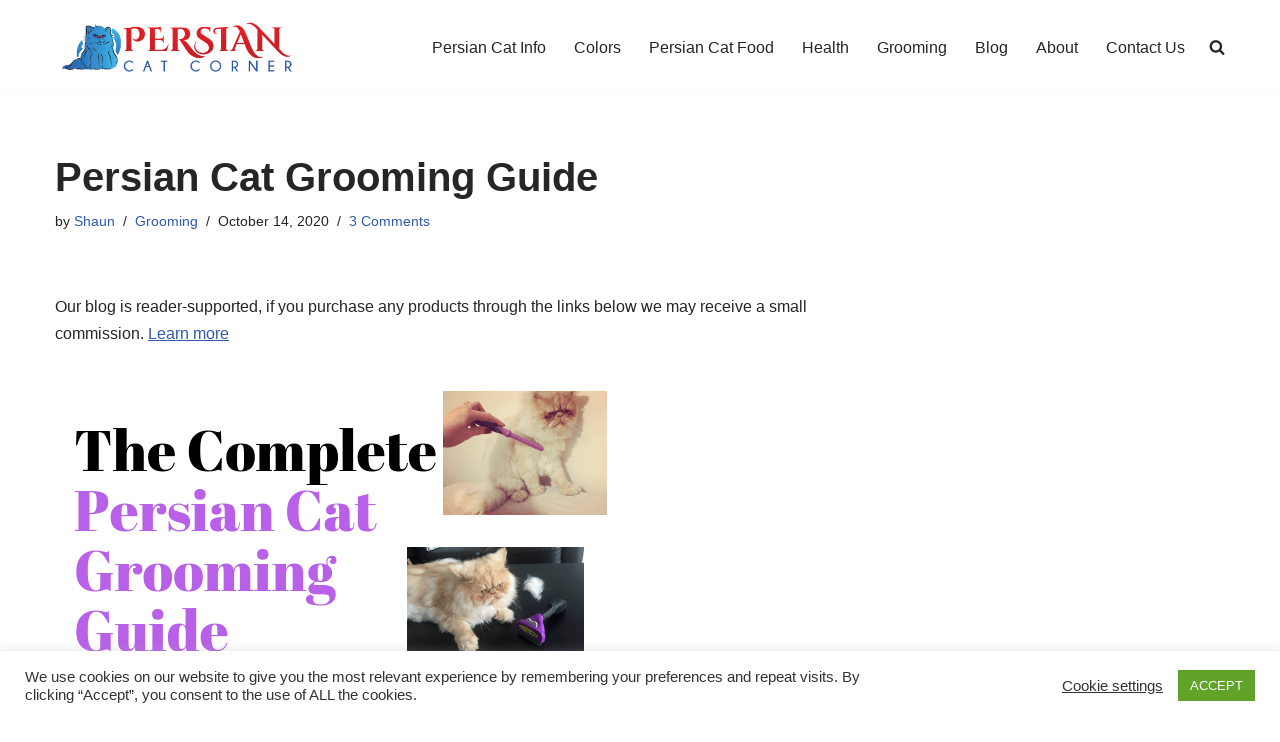

--- FILE ---
content_type: text/html; charset=UTF-8
request_url: https://persiancatcorner.com/persian-cat-grooming-guide/
body_size: 28111
content:
<!DOCTYPE html>
<html lang="en-GB">

<head>
	
	<meta charset="UTF-8">
	<meta name="viewport" content="width=device-width, initial-scale=1, minimum-scale=1">
	<link rel="profile" href="http://gmpg.org/xfn/11">
			<link rel="pingback" href="https://persiancatcorner.com/xmlrpc.php">
		<title>Persian Cat Grooming Guide | Persian Cat Corner</title>
	<style>img:is([sizes="auto" i], [sizes^="auto," i]) { contain-intrinsic-size: 3000px 1500px }</style>
	<meta name="description" content="Our blog is reader-supported, if you purchase any products through the links below we may receive a small commission. Learn more Are you prepared to groom your Persian cat? Yes, Persian cats do require a lot of grooming. But once you know exactly what you need to do, grooming isn’t&hellip;">
<meta name="robots" content="index, follow, max-snippet:-1, max-image-preview:large, max-video-preview:-1">
<link rel="canonical" href="https://persiancatcorner.com/persian-cat-grooming-guide/">
<meta property="og:url" content="https://persiancatcorner.com/persian-cat-grooming-guide/">
<meta property="og:site_name" content="Persian Cat Corner">
<meta property="og:locale" content="en_GB">
<meta property="og:type" content="article">
<meta property="og:title" content="Persian Cat Grooming Guide | Persian Cat Corner">
<meta property="og:description" content="Our blog is reader-supported, if you purchase any products through the links below we may receive a small commission. Learn more Are you prepared to groom your Persian cat? Yes, Persian cats do require a lot of grooming. But once you know exactly what you need to do, grooming isn’t&hellip;">
<meta property="og:image" content="https://persiancatcorner.com/wp-content/uploads/2018/12/Persian-cat-grooming-guide.png">
<meta property="og:image:secure_url" content="https://persiancatcorner.com/wp-content/uploads/2018/12/Persian-cat-grooming-guide.png">
<meta property="og:image:width" content="560">
<meta property="og:image:height" content="315">
<meta property="og:image:alt" content="Persian cat grooming guide">
<meta property="fb:pages" content="">
<meta property="fb:admins" content="">
<meta property="fb:app_id" content="">
<meta name="twitter:card" content="summary">
<meta name="twitter:title" content="Persian Cat Grooming Guide | Persian Cat Corner">
<meta name="twitter:description" content="Our blog is reader-supported, if you purchase any products through the links below we may receive a small commission. Learn more Are you prepared to groom your Persian cat? Yes, Persian cats do require a lot of grooming. But once you know exactly what you need to do, grooming isn’t&hellip;">
<meta name="twitter:image" content="https://persiancatcorner.com/wp-content/uploads/2018/12/Persian-cat-grooming-guide.png">
<link rel='dns-prefetch' href='//www.googletagmanager.com' />
<link rel="alternate" type="application/rss+xml" title="Persian Cat Corner &raquo; Feed" href="https://persiancatcorner.com/feed/" />
<link rel="alternate" type="application/rss+xml" title="Persian Cat Corner &raquo; Comments Feed" href="https://persiancatcorner.com/comments/feed/" />
<link rel="alternate" type="application/rss+xml" title="Persian Cat Corner &raquo; Persian Cat Grooming Guide Comments Feed" href="https://persiancatcorner.com/persian-cat-grooming-guide/feed/" />
<script>
window._wpemojiSettings = {"baseUrl":"https:\/\/s.w.org\/images\/core\/emoji\/16.0.1\/72x72\/","ext":".png","svgUrl":"https:\/\/s.w.org\/images\/core\/emoji\/16.0.1\/svg\/","svgExt":".svg","source":{"concatemoji":"https:\/\/persiancatcorner.com\/wp-includes\/js\/wp-emoji-release.min.js?ver=6.8.3"}};
/*! This file is auto-generated */
!function(s,n){var o,i,e;function c(e){try{var t={supportTests:e,timestamp:(new Date).valueOf()};sessionStorage.setItem(o,JSON.stringify(t))}catch(e){}}function p(e,t,n){e.clearRect(0,0,e.canvas.width,e.canvas.height),e.fillText(t,0,0);var t=new Uint32Array(e.getImageData(0,0,e.canvas.width,e.canvas.height).data),a=(e.clearRect(0,0,e.canvas.width,e.canvas.height),e.fillText(n,0,0),new Uint32Array(e.getImageData(0,0,e.canvas.width,e.canvas.height).data));return t.every(function(e,t){return e===a[t]})}function u(e,t){e.clearRect(0,0,e.canvas.width,e.canvas.height),e.fillText(t,0,0);for(var n=e.getImageData(16,16,1,1),a=0;a<n.data.length;a++)if(0!==n.data[a])return!1;return!0}function f(e,t,n,a){switch(t){case"flag":return n(e,"\ud83c\udff3\ufe0f\u200d\u26a7\ufe0f","\ud83c\udff3\ufe0f\u200b\u26a7\ufe0f")?!1:!n(e,"\ud83c\udde8\ud83c\uddf6","\ud83c\udde8\u200b\ud83c\uddf6")&&!n(e,"\ud83c\udff4\udb40\udc67\udb40\udc62\udb40\udc65\udb40\udc6e\udb40\udc67\udb40\udc7f","\ud83c\udff4\u200b\udb40\udc67\u200b\udb40\udc62\u200b\udb40\udc65\u200b\udb40\udc6e\u200b\udb40\udc67\u200b\udb40\udc7f");case"emoji":return!a(e,"\ud83e\udedf")}return!1}function g(e,t,n,a){var r="undefined"!=typeof WorkerGlobalScope&&self instanceof WorkerGlobalScope?new OffscreenCanvas(300,150):s.createElement("canvas"),o=r.getContext("2d",{willReadFrequently:!0}),i=(o.textBaseline="top",o.font="600 32px Arial",{});return e.forEach(function(e){i[e]=t(o,e,n,a)}),i}function t(e){var t=s.createElement("script");t.src=e,t.defer=!0,s.head.appendChild(t)}"undefined"!=typeof Promise&&(o="wpEmojiSettingsSupports",i=["flag","emoji"],n.supports={everything:!0,everythingExceptFlag:!0},e=new Promise(function(e){s.addEventListener("DOMContentLoaded",e,{once:!0})}),new Promise(function(t){var n=function(){try{var e=JSON.parse(sessionStorage.getItem(o));if("object"==typeof e&&"number"==typeof e.timestamp&&(new Date).valueOf()<e.timestamp+604800&&"object"==typeof e.supportTests)return e.supportTests}catch(e){}return null}();if(!n){if("undefined"!=typeof Worker&&"undefined"!=typeof OffscreenCanvas&&"undefined"!=typeof URL&&URL.createObjectURL&&"undefined"!=typeof Blob)try{var e="postMessage("+g.toString()+"("+[JSON.stringify(i),f.toString(),p.toString(),u.toString()].join(",")+"));",a=new Blob([e],{type:"text/javascript"}),r=new Worker(URL.createObjectURL(a),{name:"wpTestEmojiSupports"});return void(r.onmessage=function(e){c(n=e.data),r.terminate(),t(n)})}catch(e){}c(n=g(i,f,p,u))}t(n)}).then(function(e){for(var t in e)n.supports[t]=e[t],n.supports.everything=n.supports.everything&&n.supports[t],"flag"!==t&&(n.supports.everythingExceptFlag=n.supports.everythingExceptFlag&&n.supports[t]);n.supports.everythingExceptFlag=n.supports.everythingExceptFlag&&!n.supports.flag,n.DOMReady=!1,n.readyCallback=function(){n.DOMReady=!0}}).then(function(){return e}).then(function(){var e;n.supports.everything||(n.readyCallback(),(e=n.source||{}).concatemoji?t(e.concatemoji):e.wpemoji&&e.twemoji&&(t(e.twemoji),t(e.wpemoji)))}))}((window,document),window._wpemojiSettings);
</script>
<style id='wp-emoji-styles-inline-css'>

	img.wp-smiley, img.emoji {
		display: inline !important;
		border: none !important;
		box-shadow: none !important;
		height: 1em !important;
		width: 1em !important;
		margin: 0 0.07em !important;
		vertical-align: -0.1em !important;
		background: none !important;
		padding: 0 !important;
	}
</style>
<link rel='stylesheet' id='wp-block-library-css' href='https://persiancatcorner.com/wp-includes/css/dist/block-library/style.min.css?ver=6.8.3' media='all' />
<style id='classic-theme-styles-inline-css'>
/*! This file is auto-generated */
.wp-block-button__link{color:#fff;background-color:#32373c;border-radius:9999px;box-shadow:none;text-decoration:none;padding:calc(.667em + 2px) calc(1.333em + 2px);font-size:1.125em}.wp-block-file__button{background:#32373c;color:#fff;text-decoration:none}
</style>
<style id='global-styles-inline-css'>
:root{--wp--preset--aspect-ratio--square: 1;--wp--preset--aspect-ratio--4-3: 4/3;--wp--preset--aspect-ratio--3-4: 3/4;--wp--preset--aspect-ratio--3-2: 3/2;--wp--preset--aspect-ratio--2-3: 2/3;--wp--preset--aspect-ratio--16-9: 16/9;--wp--preset--aspect-ratio--9-16: 9/16;--wp--preset--color--black: #000000;--wp--preset--color--cyan-bluish-gray: #abb8c3;--wp--preset--color--white: #ffffff;--wp--preset--color--pale-pink: #f78da7;--wp--preset--color--vivid-red: #cf2e2e;--wp--preset--color--luminous-vivid-orange: #ff6900;--wp--preset--color--luminous-vivid-amber: #fcb900;--wp--preset--color--light-green-cyan: #7bdcb5;--wp--preset--color--vivid-green-cyan: #00d084;--wp--preset--color--pale-cyan-blue: #8ed1fc;--wp--preset--color--vivid-cyan-blue: #0693e3;--wp--preset--color--vivid-purple: #9b51e0;--wp--preset--color--neve-link-color: var(--nv-primary-accent);--wp--preset--color--neve-link-hover-color: var(--nv-secondary-accent);--wp--preset--color--nv-site-bg: var(--nv-site-bg);--wp--preset--color--nv-light-bg: var(--nv-light-bg);--wp--preset--color--nv-dark-bg: var(--nv-dark-bg);--wp--preset--color--neve-text-color: var(--nv-text-color);--wp--preset--color--nv-text-dark-bg: var(--nv-text-dark-bg);--wp--preset--color--nv-c-1: var(--nv-c-1);--wp--preset--color--nv-c-2: var(--nv-c-2);--wp--preset--gradient--vivid-cyan-blue-to-vivid-purple: linear-gradient(135deg,rgba(6,147,227,1) 0%,rgb(155,81,224) 100%);--wp--preset--gradient--light-green-cyan-to-vivid-green-cyan: linear-gradient(135deg,rgb(122,220,180) 0%,rgb(0,208,130) 100%);--wp--preset--gradient--luminous-vivid-amber-to-luminous-vivid-orange: linear-gradient(135deg,rgba(252,185,0,1) 0%,rgba(255,105,0,1) 100%);--wp--preset--gradient--luminous-vivid-orange-to-vivid-red: linear-gradient(135deg,rgba(255,105,0,1) 0%,rgb(207,46,46) 100%);--wp--preset--gradient--very-light-gray-to-cyan-bluish-gray: linear-gradient(135deg,rgb(238,238,238) 0%,rgb(169,184,195) 100%);--wp--preset--gradient--cool-to-warm-spectrum: linear-gradient(135deg,rgb(74,234,220) 0%,rgb(151,120,209) 20%,rgb(207,42,186) 40%,rgb(238,44,130) 60%,rgb(251,105,98) 80%,rgb(254,248,76) 100%);--wp--preset--gradient--blush-light-purple: linear-gradient(135deg,rgb(255,206,236) 0%,rgb(152,150,240) 100%);--wp--preset--gradient--blush-bordeaux: linear-gradient(135deg,rgb(254,205,165) 0%,rgb(254,45,45) 50%,rgb(107,0,62) 100%);--wp--preset--gradient--luminous-dusk: linear-gradient(135deg,rgb(255,203,112) 0%,rgb(199,81,192) 50%,rgb(65,88,208) 100%);--wp--preset--gradient--pale-ocean: linear-gradient(135deg,rgb(255,245,203) 0%,rgb(182,227,212) 50%,rgb(51,167,181) 100%);--wp--preset--gradient--electric-grass: linear-gradient(135deg,rgb(202,248,128) 0%,rgb(113,206,126) 100%);--wp--preset--gradient--midnight: linear-gradient(135deg,rgb(2,3,129) 0%,rgb(40,116,252) 100%);--wp--preset--font-size--small: 13px;--wp--preset--font-size--medium: 20px;--wp--preset--font-size--large: 36px;--wp--preset--font-size--x-large: 42px;--wp--preset--spacing--20: 0.44rem;--wp--preset--spacing--30: 0.67rem;--wp--preset--spacing--40: 1rem;--wp--preset--spacing--50: 1.5rem;--wp--preset--spacing--60: 2.25rem;--wp--preset--spacing--70: 3.38rem;--wp--preset--spacing--80: 5.06rem;--wp--preset--shadow--natural: 6px 6px 9px rgba(0, 0, 0, 0.2);--wp--preset--shadow--deep: 12px 12px 50px rgba(0, 0, 0, 0.4);--wp--preset--shadow--sharp: 6px 6px 0px rgba(0, 0, 0, 0.2);--wp--preset--shadow--outlined: 6px 6px 0px -3px rgba(255, 255, 255, 1), 6px 6px rgba(0, 0, 0, 1);--wp--preset--shadow--crisp: 6px 6px 0px rgba(0, 0, 0, 1);}:where(.is-layout-flex){gap: 0.5em;}:where(.is-layout-grid){gap: 0.5em;}body .is-layout-flex{display: flex;}.is-layout-flex{flex-wrap: wrap;align-items: center;}.is-layout-flex > :is(*, div){margin: 0;}body .is-layout-grid{display: grid;}.is-layout-grid > :is(*, div){margin: 0;}:where(.wp-block-columns.is-layout-flex){gap: 2em;}:where(.wp-block-columns.is-layout-grid){gap: 2em;}:where(.wp-block-post-template.is-layout-flex){gap: 1.25em;}:where(.wp-block-post-template.is-layout-grid){gap: 1.25em;}.has-black-color{color: var(--wp--preset--color--black) !important;}.has-cyan-bluish-gray-color{color: var(--wp--preset--color--cyan-bluish-gray) !important;}.has-white-color{color: var(--wp--preset--color--white) !important;}.has-pale-pink-color{color: var(--wp--preset--color--pale-pink) !important;}.has-vivid-red-color{color: var(--wp--preset--color--vivid-red) !important;}.has-luminous-vivid-orange-color{color: var(--wp--preset--color--luminous-vivid-orange) !important;}.has-luminous-vivid-amber-color{color: var(--wp--preset--color--luminous-vivid-amber) !important;}.has-light-green-cyan-color{color: var(--wp--preset--color--light-green-cyan) !important;}.has-vivid-green-cyan-color{color: var(--wp--preset--color--vivid-green-cyan) !important;}.has-pale-cyan-blue-color{color: var(--wp--preset--color--pale-cyan-blue) !important;}.has-vivid-cyan-blue-color{color: var(--wp--preset--color--vivid-cyan-blue) !important;}.has-vivid-purple-color{color: var(--wp--preset--color--vivid-purple) !important;}.has-neve-link-color-color{color: var(--wp--preset--color--neve-link-color) !important;}.has-neve-link-hover-color-color{color: var(--wp--preset--color--neve-link-hover-color) !important;}.has-nv-site-bg-color{color: var(--wp--preset--color--nv-site-bg) !important;}.has-nv-light-bg-color{color: var(--wp--preset--color--nv-light-bg) !important;}.has-nv-dark-bg-color{color: var(--wp--preset--color--nv-dark-bg) !important;}.has-neve-text-color-color{color: var(--wp--preset--color--neve-text-color) !important;}.has-nv-text-dark-bg-color{color: var(--wp--preset--color--nv-text-dark-bg) !important;}.has-nv-c-1-color{color: var(--wp--preset--color--nv-c-1) !important;}.has-nv-c-2-color{color: var(--wp--preset--color--nv-c-2) !important;}.has-black-background-color{background-color: var(--wp--preset--color--black) !important;}.has-cyan-bluish-gray-background-color{background-color: var(--wp--preset--color--cyan-bluish-gray) !important;}.has-white-background-color{background-color: var(--wp--preset--color--white) !important;}.has-pale-pink-background-color{background-color: var(--wp--preset--color--pale-pink) !important;}.has-vivid-red-background-color{background-color: var(--wp--preset--color--vivid-red) !important;}.has-luminous-vivid-orange-background-color{background-color: var(--wp--preset--color--luminous-vivid-orange) !important;}.has-luminous-vivid-amber-background-color{background-color: var(--wp--preset--color--luminous-vivid-amber) !important;}.has-light-green-cyan-background-color{background-color: var(--wp--preset--color--light-green-cyan) !important;}.has-vivid-green-cyan-background-color{background-color: var(--wp--preset--color--vivid-green-cyan) !important;}.has-pale-cyan-blue-background-color{background-color: var(--wp--preset--color--pale-cyan-blue) !important;}.has-vivid-cyan-blue-background-color{background-color: var(--wp--preset--color--vivid-cyan-blue) !important;}.has-vivid-purple-background-color{background-color: var(--wp--preset--color--vivid-purple) !important;}.has-neve-link-color-background-color{background-color: var(--wp--preset--color--neve-link-color) !important;}.has-neve-link-hover-color-background-color{background-color: var(--wp--preset--color--neve-link-hover-color) !important;}.has-nv-site-bg-background-color{background-color: var(--wp--preset--color--nv-site-bg) !important;}.has-nv-light-bg-background-color{background-color: var(--wp--preset--color--nv-light-bg) !important;}.has-nv-dark-bg-background-color{background-color: var(--wp--preset--color--nv-dark-bg) !important;}.has-neve-text-color-background-color{background-color: var(--wp--preset--color--neve-text-color) !important;}.has-nv-text-dark-bg-background-color{background-color: var(--wp--preset--color--nv-text-dark-bg) !important;}.has-nv-c-1-background-color{background-color: var(--wp--preset--color--nv-c-1) !important;}.has-nv-c-2-background-color{background-color: var(--wp--preset--color--nv-c-2) !important;}.has-black-border-color{border-color: var(--wp--preset--color--black) !important;}.has-cyan-bluish-gray-border-color{border-color: var(--wp--preset--color--cyan-bluish-gray) !important;}.has-white-border-color{border-color: var(--wp--preset--color--white) !important;}.has-pale-pink-border-color{border-color: var(--wp--preset--color--pale-pink) !important;}.has-vivid-red-border-color{border-color: var(--wp--preset--color--vivid-red) !important;}.has-luminous-vivid-orange-border-color{border-color: var(--wp--preset--color--luminous-vivid-orange) !important;}.has-luminous-vivid-amber-border-color{border-color: var(--wp--preset--color--luminous-vivid-amber) !important;}.has-light-green-cyan-border-color{border-color: var(--wp--preset--color--light-green-cyan) !important;}.has-vivid-green-cyan-border-color{border-color: var(--wp--preset--color--vivid-green-cyan) !important;}.has-pale-cyan-blue-border-color{border-color: var(--wp--preset--color--pale-cyan-blue) !important;}.has-vivid-cyan-blue-border-color{border-color: var(--wp--preset--color--vivid-cyan-blue) !important;}.has-vivid-purple-border-color{border-color: var(--wp--preset--color--vivid-purple) !important;}.has-neve-link-color-border-color{border-color: var(--wp--preset--color--neve-link-color) !important;}.has-neve-link-hover-color-border-color{border-color: var(--wp--preset--color--neve-link-hover-color) !important;}.has-nv-site-bg-border-color{border-color: var(--wp--preset--color--nv-site-bg) !important;}.has-nv-light-bg-border-color{border-color: var(--wp--preset--color--nv-light-bg) !important;}.has-nv-dark-bg-border-color{border-color: var(--wp--preset--color--nv-dark-bg) !important;}.has-neve-text-color-border-color{border-color: var(--wp--preset--color--neve-text-color) !important;}.has-nv-text-dark-bg-border-color{border-color: var(--wp--preset--color--nv-text-dark-bg) !important;}.has-nv-c-1-border-color{border-color: var(--wp--preset--color--nv-c-1) !important;}.has-nv-c-2-border-color{border-color: var(--wp--preset--color--nv-c-2) !important;}.has-vivid-cyan-blue-to-vivid-purple-gradient-background{background: var(--wp--preset--gradient--vivid-cyan-blue-to-vivid-purple) !important;}.has-light-green-cyan-to-vivid-green-cyan-gradient-background{background: var(--wp--preset--gradient--light-green-cyan-to-vivid-green-cyan) !important;}.has-luminous-vivid-amber-to-luminous-vivid-orange-gradient-background{background: var(--wp--preset--gradient--luminous-vivid-amber-to-luminous-vivid-orange) !important;}.has-luminous-vivid-orange-to-vivid-red-gradient-background{background: var(--wp--preset--gradient--luminous-vivid-orange-to-vivid-red) !important;}.has-very-light-gray-to-cyan-bluish-gray-gradient-background{background: var(--wp--preset--gradient--very-light-gray-to-cyan-bluish-gray) !important;}.has-cool-to-warm-spectrum-gradient-background{background: var(--wp--preset--gradient--cool-to-warm-spectrum) !important;}.has-blush-light-purple-gradient-background{background: var(--wp--preset--gradient--blush-light-purple) !important;}.has-blush-bordeaux-gradient-background{background: var(--wp--preset--gradient--blush-bordeaux) !important;}.has-luminous-dusk-gradient-background{background: var(--wp--preset--gradient--luminous-dusk) !important;}.has-pale-ocean-gradient-background{background: var(--wp--preset--gradient--pale-ocean) !important;}.has-electric-grass-gradient-background{background: var(--wp--preset--gradient--electric-grass) !important;}.has-midnight-gradient-background{background: var(--wp--preset--gradient--midnight) !important;}.has-small-font-size{font-size: var(--wp--preset--font-size--small) !important;}.has-medium-font-size{font-size: var(--wp--preset--font-size--medium) !important;}.has-large-font-size{font-size: var(--wp--preset--font-size--large) !important;}.has-x-large-font-size{font-size: var(--wp--preset--font-size--x-large) !important;}
:where(.wp-block-post-template.is-layout-flex){gap: 1.25em;}:where(.wp-block-post-template.is-layout-grid){gap: 1.25em;}
:where(.wp-block-columns.is-layout-flex){gap: 2em;}:where(.wp-block-columns.is-layout-grid){gap: 2em;}
:root :where(.wp-block-pullquote){font-size: 1.5em;line-height: 1.6;}
</style>
<link rel='stylesheet' id='cookie-law-info-css' href='https://persiancatcorner.com/wp-content/plugins/cookie-law-info/legacy/public/css/cookie-law-info-public.css?ver=3.3.1' media='all' />
<link rel='stylesheet' id='cookie-law-info-gdpr-css' href='https://persiancatcorner.com/wp-content/plugins/cookie-law-info/legacy/public/css/cookie-law-info-gdpr.css?ver=3.3.1' media='all' />
<link rel='stylesheet' id='neve-style-css' href='https://persiancatcorner.com/wp-content/themes/neve/style-main-new.min.css?ver=4.1.3' media='all' />
<style id='neve-style-inline-css'>
.is-menu-sidebar .header-menu-sidebar { visibility: visible; }.is-menu-sidebar.menu_sidebar_slide_left .header-menu-sidebar { transform: translate3d(0, 0, 0); left: 0; }.is-menu-sidebar.menu_sidebar_slide_right .header-menu-sidebar { transform: translate3d(0, 0, 0); right: 0; }.is-menu-sidebar.menu_sidebar_pull_right .header-menu-sidebar, .is-menu-sidebar.menu_sidebar_pull_left .header-menu-sidebar { transform: translateX(0); }.is-menu-sidebar.menu_sidebar_dropdown .header-menu-sidebar { height: auto; }.is-menu-sidebar.menu_sidebar_dropdown .header-menu-sidebar-inner { max-height: 400px; padding: 20px 0; }.is-menu-sidebar.menu_sidebar_full_canvas .header-menu-sidebar { opacity: 1; }.header-menu-sidebar .menu-item-nav-search:not(.floating) { pointer-events: none; }.header-menu-sidebar .menu-item-nav-search .is-menu-sidebar { pointer-events: unset; }@media screen and (max-width: 960px) { .builder-item.cr .item--inner { --textalign: center; --justify: center; } }
.nv-meta-list li.meta:not(:last-child):after { content:"/" }.nv-meta-list .no-mobile{
			display:none;
		}.nv-meta-list li.last::after{
			content: ""!important;
		}@media (min-width: 769px) {
			.nv-meta-list .no-mobile {
				display: inline-block;
			}
			.nv-meta-list li.last:not(:last-child)::after {
		 		content: "/" !important;
			}
		}
 :root{ --container: 748px;--postwidth:100%; --primarybtnbg: var(--nv-primary-accent); --primarybtnhoverbg: var(--nv-primary-accent); --primarybtncolor: #fff; --secondarybtncolor: var(--nv-primary-accent); --primarybtnhovercolor: #fff; --secondarybtnhovercolor: var(--nv-primary-accent);--primarybtnborderradius:3px;--secondarybtnborderradius:3px;--secondarybtnborderwidth:3px;--btnpadding:13px 15px;--primarybtnpadding:13px 15px;--secondarybtnpadding:calc(13px - 3px) calc(15px - 3px); --bodyfontfamily: Arial,Helvetica,sans-serif; --bodyfontsize: 15px; --bodylineheight: 1.6; --bodyletterspacing: 0px; --bodyfontweight: 400; --h1fontsize: 36px; --h1fontweight: 700; --h1lineheight: 1.2; --h1letterspacing: 0px; --h1texttransform: none; --h2fontsize: 28px; --h2fontweight: 700; --h2lineheight: 1.3; --h2letterspacing: 0px; --h2texttransform: none; --h3fontsize: 24px; --h3fontweight: 700; --h3lineheight: 1.4; --h3letterspacing: 0px; --h3texttransform: none; --h4fontsize: 20px; --h4fontweight: 700; --h4lineheight: 1.6; --h4letterspacing: 0px; --h4texttransform: none; --h5fontsize: 16px; --h5fontweight: 700; --h5lineheight: 1.6; --h5letterspacing: 0px; --h5texttransform: none; --h6fontsize: 14px; --h6fontweight: 700; --h6lineheight: 1.6; --h6letterspacing: 0px; --h6texttransform: none;--formfieldborderwidth:2px;--formfieldborderradius:3px; --formfieldbgcolor: var(--nv-site-bg); --formfieldbordercolor: #dddddd; --formfieldcolor: var(--nv-text-color);--formfieldpadding:10px 12px; } .nv-index-posts{ --borderradius:0px; } .has-neve-button-color-color{ color: var(--nv-primary-accent)!important; } .has-neve-button-color-background-color{ background-color: var(--nv-primary-accent)!important; } .single-post-container .alignfull > [class*="__inner-container"], .single-post-container .alignwide > [class*="__inner-container"]{ max-width:718px } .nv-meta-list{ --avatarsize: 20px; } .single .nv-meta-list{ --avatarsize: 20px; } .nv-post-cover{ --height: 250px;--padding:40px 15px;--justify: flex-start; --textalign: left; --valign: center; } .nv-post-cover .nv-title-meta-wrap, .nv-page-title-wrap, .entry-header{ --textalign: left; } .nv-is-boxed.nv-title-meta-wrap{ --padding:40px 15px; --bgcolor: var(--nv-dark-bg); } .nv-overlay{ --opacity: 50; --blendmode: normal; } .nv-is-boxed.nv-comments-wrap{ --padding:20px; } .nv-is-boxed.comment-respond{ --padding:20px; } .single:not(.single-product), .page{ --c-vspace:0 0 0 0;; } .global-styled{ --bgcolor: var(--nv-site-bg); } .header-top{ --rowbcolor: var(--nv-light-bg); --color: var(--nv-text-color); --bgcolor: #f0f0f0; } .header-main{ --rowbcolor: var(--nv-light-bg); --color: var(--nv-text-color); --bgcolor: #ffffff; } .header-bottom{ --rowbcolor: var(--nv-light-bg); --color: var(--nv-text-color); --bgcolor: #ffffff; } .header-menu-sidebar-bg{ --justify: flex-start; --textalign: left;--flexg: 1;--wrapdropdownwidth: auto; --color: var(--nv-text-color); --bgcolor: #ffffff; } .header-menu-sidebar{ width: 360px; } .builder-item--logo{ --maxwidth: 203px; --fs: 24px;--padding:10px 0;--margin:0; --textalign: center;--justify: center; } .builder-item--nav-icon,.header-menu-sidebar .close-sidebar-panel .navbar-toggle{ --borderradius:3px;--borderwidth:1px; } .builder-item--nav-icon{ --label-margin:0 5px 0 0;;--padding:10px 15px;--margin:0; } .builder-item--primary-menu{ --hovercolor: #008080; --hovertextcolor: var(--nv-text-color); --activecolor: #008080; --spacing: 20px; --height: 25px;--padding:0;--margin:0; --fontsize: 1em; --lineheight: 1.6; --letterspacing: 0px; --fontweight: 500; --texttransform: none; --iconsize: 1em; } .hfg-is-group.has-primary-menu .inherit-ff{ --inheritedfw: 500; } .builder-item--header_search{ --height: 40px;--formfieldborderwidth:2px;--formfieldborderradius:2px;--padding:0;--margin:0; } .footer-top-inner .row{ grid-template-columns:1fr; --valign: flex-start; } .footer-top{ --rowbcolor: var(--nv-light-bg); --color: var(--nv-text-dark-bg); --bgcolor: #333333; } .footer-main-inner .row{ grid-template-columns:1fr 1fr 1fr; --valign: flex-start; } .footer-main{ --rowbcolor: var(--nv-light-bg); --color: var(--nv-text-color); --bgcolor: var(--nv-site-bg); } .footer-bottom-inner .row{ grid-template-columns:1fr 1fr; --valign: flex-start; } .footer-bottom{ --rowbcolor: var(--nv-light-bg); --color: var(--nv-text-dark-bg); --bgcolor: #24292e; } .builder-item--footer-one-widgets{ --padding:0;--margin:0; --textalign: left;--justify: flex-start; } .builder-item--footer-menu{ --color: #ffffff; --hovercolor: var(--nv-primary-accent); --spacing: 20px; --height: 25px;--padding:0;--margin:0; --fontsize: 1em; --lineheight: 1.6; --letterspacing: 0px; --fontweight: 500; --texttransform: none; --iconsize: 1em; --textalign: center;--justify: center; } @media(min-width: 576px){ :root{ --container: 992px;--postwidth:100%;--btnpadding:13px 15px;--primarybtnpadding:13px 15px;--secondarybtnpadding:calc(13px - 3px) calc(15px - 3px); --bodyfontsize: 16px; --bodylineheight: 1.6; --bodyletterspacing: 0px; --h1fontsize: 38px; --h1lineheight: 1.2; --h1letterspacing: 0px; --h2fontsize: 30px; --h2lineheight: 1.2; --h2letterspacing: 0px; --h3fontsize: 26px; --h3lineheight: 1.4; --h3letterspacing: 0px; --h4fontsize: 22px; --h4lineheight: 1.5; --h4letterspacing: 0px; --h5fontsize: 18px; --h5lineheight: 1.6; --h5letterspacing: 0px; --h6fontsize: 14px; --h6lineheight: 1.6; --h6letterspacing: 0px; } .single-post-container .alignfull > [class*="__inner-container"], .single-post-container .alignwide > [class*="__inner-container"]{ max-width:962px } .nv-meta-list{ --avatarsize: 20px; } .single .nv-meta-list{ --avatarsize: 20px; } .nv-post-cover{ --height: 320px;--padding:60px 30px;--justify: flex-start; --textalign: left; --valign: center; } .nv-post-cover .nv-title-meta-wrap, .nv-page-title-wrap, .entry-header{ --textalign: left; } .nv-is-boxed.nv-title-meta-wrap{ --padding:60px 30px; } .nv-is-boxed.nv-comments-wrap{ --padding:30px; } .nv-is-boxed.comment-respond{ --padding:30px; } .single:not(.single-product), .page{ --c-vspace:0 0 0 0;; } .header-menu-sidebar-bg{ --justify: flex-start; --textalign: left;--flexg: 1;--wrapdropdownwidth: auto; } .header-menu-sidebar{ width: 360px; } .builder-item--logo{ --maxwidth: 235px; --fs: 24px;--padding:10px 0;--margin:0; --textalign: center;--justify: center; } .builder-item--nav-icon{ --label-margin:0 5px 0 0;;--padding:10px 15px;--margin:0; } .builder-item--primary-menu{ --spacing: 20px; --height: 25px;--padding:0;--margin:0; --fontsize: 1em; --lineheight: 1.6; --letterspacing: 0px; --iconsize: 1em; } .builder-item--header_search{ --height: 40px;--formfieldborderwidth:2px;--formfieldborderradius:2px;--padding:0;--margin:0; } .builder-item--footer-one-widgets{ --padding:0;--margin:0; --textalign: left;--justify: flex-start; } .builder-item--footer-menu{ --spacing: 20px; --height: 25px;--padding:0;--margin:0; --fontsize: 1em; --lineheight: 1.6; --letterspacing: 0px; --iconsize: 1em; --textalign: center;--justify: center; } }@media(min-width: 960px){ :root{ --container: 1200px;--postwidth:100%;--btnpadding:13px 15px;--primarybtnpadding:13px 15px;--secondarybtnpadding:calc(13px - 3px) calc(15px - 3px); --bodyfontsize: 16px; --bodylineheight: 1.7; --bodyletterspacing: 0px; --h1fontsize: 40px; --h1lineheight: 1.1; --h1letterspacing: 0px; --h2fontsize: 32px; --h2lineheight: 1.2; --h2letterspacing: 0px; --h3fontsize: 28px; --h3lineheight: 1.4; --h3letterspacing: 0px; --h4fontsize: 24px; --h4lineheight: 1.5; --h4letterspacing: 0px; --h5fontsize: 20px; --h5lineheight: 1.6; --h5letterspacing: 0px; --h6fontsize: 16px; --h6lineheight: 1.6; --h6letterspacing: 0px; } body:not(.single):not(.archive):not(.blog):not(.search):not(.error404) .neve-main > .container .col, body.post-type-archive-course .neve-main > .container .col, body.post-type-archive-llms_membership .neve-main > .container .col{ max-width: 80%; } body:not(.single):not(.archive):not(.blog):not(.search):not(.error404) .nv-sidebar-wrap, body.post-type-archive-course .nv-sidebar-wrap, body.post-type-archive-llms_membership .nv-sidebar-wrap{ max-width: 20%; } .neve-main > .archive-container .nv-index-posts.col{ max-width: 70%; } .neve-main > .archive-container .nv-sidebar-wrap{ max-width: 30%; } .neve-main > .single-post-container .nv-single-post-wrap.col{ max-width: 70%; } .single-post-container .alignfull > [class*="__inner-container"], .single-post-container .alignwide > [class*="__inner-container"]{ max-width:810px } .container-fluid.single-post-container .alignfull > [class*="__inner-container"], .container-fluid.single-post-container .alignwide > [class*="__inner-container"]{ max-width:calc(70% + 15px) } .neve-main > .single-post-container .nv-sidebar-wrap{ max-width: 30%; } .nv-meta-list{ --avatarsize: 20px; } .single .nv-meta-list{ --avatarsize: 20px; } .nv-post-cover{ --height: 400px;--padding:60px 40px;--justify: flex-start; --textalign: left; --valign: center; } .nv-post-cover .nv-title-meta-wrap, .nv-page-title-wrap, .entry-header{ --textalign: left; } .nv-is-boxed.nv-title-meta-wrap{ --padding:60px 40px; } .nv-is-boxed.nv-comments-wrap{ --padding:40px; } .nv-is-boxed.comment-respond{ --padding:40px; } .single:not(.single-product), .page{ --c-vspace:0 0 0 0;; } .header-menu-sidebar-bg{ --justify: flex-start; --textalign: left;--flexg: 1;--wrapdropdownwidth: auto; } .header-menu-sidebar{ width: 360px; } .builder-item--logo{ --maxwidth: 241px; --fs: 24px;--padding:10px 0;--margin:0; --textalign: center;--justify: center; } .builder-item--nav-icon{ --label-margin:0 5px 0 0;;--padding:10px 15px;--margin:0; } .builder-item--primary-menu{ --spacing: 20px; --height: 25px;--padding:0;--margin:0; --fontsize: 1em; --lineheight: 1.6; --letterspacing: 0px; --iconsize: 1em; } .builder-item--header_search{ --height: 40px;--formfieldborderwidth:2px;--formfieldborderradius:2px;--padding:0;--margin:0; } .builder-item--footer-one-widgets{ --padding:0;--margin:0; --textalign: left;--justify: flex-start; } .builder-item--footer-menu{ --spacing: 20px; --height: 25px;--padding:0;--margin:0; --fontsize: 1em; --lineheight: 1.6; --letterspacing: 0px; --iconsize: 1em; --textalign: center;--justify: center; } }:root{--nv-primary-accent:#2f5aae;--nv-secondary-accent:#2f5aae;--nv-site-bg:#ffffff;--nv-light-bg:#f4f5f7;--nv-dark-bg:#121212;--nv-text-color:#272626;--nv-text-dark-bg:#ffffff;--nv-c-1:#9463ae;--nv-c-2:#be574b;--nv-fallback-ff:Arial, Helvetica, sans-serif;}
</style>
<script src="https://persiancatcorner.com/wp-includes/js/jquery/jquery.min.js?ver=3.7.1" id="jquery-core-js"></script>
<script src="https://persiancatcorner.com/wp-includes/js/jquery/jquery-migrate.min.js?ver=3.4.1" id="jquery-migrate-js"></script>
<script id="cookie-law-info-js-extra">
var Cli_Data = {"nn_cookie_ids":[],"cookielist":[],"non_necessary_cookies":[],"ccpaEnabled":"","ccpaRegionBased":"","ccpaBarEnabled":"","strictlyEnabled":["necessary","obligatoire"],"ccpaType":"ccpa_gdpr","js_blocking":"1","custom_integration":"","triggerDomRefresh":"","secure_cookies":""};
var cli_cookiebar_settings = {"animate_speed_hide":"500","animate_speed_show":"500","background":"#FFF","border":"#b1a6a6c2","border_on":"","button_1_button_colour":"#61a229","button_1_button_hover":"#4e8221","button_1_link_colour":"#fff","button_1_as_button":"1","button_1_new_win":"","button_2_button_colour":"#333","button_2_button_hover":"#292929","button_2_link_colour":"#444","button_2_as_button":"","button_2_hidebar":"","button_3_button_colour":"#3566bb","button_3_button_hover":"#2a5296","button_3_link_colour":"#fff","button_3_as_button":"1","button_3_new_win":"","button_4_button_colour":"#000","button_4_button_hover":"#000000","button_4_link_colour":"#333333","button_4_as_button":"","button_7_button_colour":"#61a229","button_7_button_hover":"#4e8221","button_7_link_colour":"#fff","button_7_as_button":"1","button_7_new_win":"","font_family":"inherit","header_fix":"","notify_animate_hide":"1","notify_animate_show":"","notify_div_id":"#cookie-law-info-bar","notify_position_horizontal":"right","notify_position_vertical":"bottom","scroll_close":"","scroll_close_reload":"","accept_close_reload":"","reject_close_reload":"","showagain_tab":"","showagain_background":"#fff","showagain_border":"#000","showagain_div_id":"#cookie-law-info-again","showagain_x_position":"100px","text":"#333333","show_once_yn":"","show_once":"10000","logging_on":"","as_popup":"","popup_overlay":"1","bar_heading_text":"","cookie_bar_as":"banner","popup_showagain_position":"bottom-right","widget_position":"left"};
var log_object = {"ajax_url":"https:\/\/persiancatcorner.com\/wp-admin\/admin-ajax.php"};
</script>
<script src="https://persiancatcorner.com/wp-content/plugins/cookie-law-info/legacy/public/js/cookie-law-info-public.js?ver=3.3.1" id="cookie-law-info-js"></script>

<!-- Google tag (gtag.js) snippet added by Site Kit -->
<!-- Google Analytics snippet added by Site Kit -->
<script src="https://www.googletagmanager.com/gtag/js?id=GT-NMJXPPR" id="google_gtagjs-js" async></script>
<script id="google_gtagjs-js-after">
window.dataLayer = window.dataLayer || [];function gtag(){dataLayer.push(arguments);}
gtag("set","linker",{"domains":["persiancatcorner.com"]});
gtag("js", new Date());
gtag("set", "developer_id.dZTNiMT", true);
gtag("config", "GT-NMJXPPR");
</script>
<link rel="https://api.w.org/" href="https://persiancatcorner.com/wp-json/" /><link rel="alternate" title="JSON" type="application/json" href="https://persiancatcorner.com/wp-json/wp/v2/posts/1854" /><link rel="EditURI" type="application/rsd+xml" title="RSD" href="https://persiancatcorner.com/xmlrpc.php?rsd" />
<meta name="generator" content="WordPress 6.8.3" />
<link rel='shortlink' href='https://persiancatcorner.com/?p=1854' />
<link rel="alternate" title="oEmbed (JSON)" type="application/json+oembed" href="https://persiancatcorner.com/wp-json/oembed/1.0/embed?url=https%3A%2F%2Fpersiancatcorner.com%2Fpersian-cat-grooming-guide%2F" />
<link rel="alternate" title="oEmbed (XML)" type="text/xml+oembed" href="https://persiancatcorner.com/wp-json/oembed/1.0/embed?url=https%3A%2F%2Fpersiancatcorner.com%2Fpersian-cat-grooming-guide%2F&#038;format=xml" />
<meta name="generator" content="Site Kit by Google 1.158.0" /><link rel="icon" href="https://persiancatcorner.com/wp-content/uploads/2017/03/cropped-Persian-Favicon-65x65.png" sizes="32x32" />
<link rel="icon" href="https://persiancatcorner.com/wp-content/uploads/2017/03/cropped-Persian-Favicon-220x220.png" sizes="192x192" />
<link rel="apple-touch-icon" href="https://persiancatcorner.com/wp-content/uploads/2017/03/cropped-Persian-Favicon-220x220.png" />
<meta name="msapplication-TileImage" content="https://persiancatcorner.com/wp-content/uploads/2017/03/cropped-Persian-Favicon-300x300.png" />

<script async src='https://www.googletagmanager.com/gtag/js?id=386648628'></script><script>
window.dataLayer = window.dataLayer || [];
function gtag(){dataLayer.push(arguments);}gtag('js', new Date());

 gtag('config', '386648628' , {});

</script>

	</head>

<body  class="wp-singular post-template-default single single-post postid-1854 single-format-standard wp-custom-logo wp-theme-neve  nv-blog-grid nv-sidebar-right menu_sidebar_slide_left" id="neve_body"  >
<div class="wrapper">
	
	<header class="header"  >
		<a class="neve-skip-link show-on-focus" href="#content" >
			Skip to content		</a>
		<div id="header-grid"  class="hfg_header site-header">
	
<nav class="header--row header-main hide-on-mobile hide-on-tablet layout-full-contained nv-navbar header--row"
	data-row-id="main" data-show-on="desktop">

	<div
		class="header--row-inner header-main-inner">
		<div class="container">
			<div
				class="row row--wrapper"
				data-section="hfg_header_layout_main" >
				<div class="hfg-slot left"><div class="builder-item desktop-center"><div class="item--inner builder-item--logo"
		data-section="title_tagline"
		data-item-id="logo">
	
<div class="site-logo">
	<a class="brand" href="https://persiancatcorner.com/" aria-label="Persian Cat Corner" rel="home"><img width="896" height="219" src="https://persiancatcorner.com/wp-content/uploads/2019/10/Persian-cat-corner-header.png" class="neve-site-logo skip-lazy" alt="" data-variant="logo" decoding="async" fetchpriority="high" srcset="https://persiancatcorner.com/wp-content/uploads/2019/10/Persian-cat-corner-header.png 896w, https://persiancatcorner.com/wp-content/uploads/2019/10/Persian-cat-corner-header-300x73.png 300w, https://persiancatcorner.com/wp-content/uploads/2019/10/Persian-cat-corner-header-768x188.png 768w" sizes="(max-width: 896px) 100vw, 896px" /></a></div>
	</div>

</div></div><div class="hfg-slot right"><div class="builder-item has-nav"><div class="item--inner builder-item--primary-menu has_menu"
		data-section="header_menu_primary"
		data-item-id="primary-menu">
	<div class="nv-nav-wrap">
	<div role="navigation" class="nav-menu-primary"
			aria-label="Primary Menu">

		<ul id="nv-primary-navigation-main" class="primary-menu-ul nav-ul menu-desktop"><li id="menu-item-34" class="menu-item menu-item-type-post_type menu-item-object-page menu-item-34"><div class="wrap"><a href="https://persiancatcorner.com/persian-cat-information/">Persian Cat Info</a></div></li>
<li id="menu-item-2004172" class="menu-item menu-item-type-taxonomy menu-item-object-category menu-item-2004172"><div class="wrap"><a href="https://persiancatcorner.com/category/persian-cat-colors/">Colors</a></div></li>
<li id="menu-item-1265" class="menu-item menu-item-type-taxonomy menu-item-object-category menu-item-1265"><div class="wrap"><a href="https://persiancatcorner.com/category/persian-cat-food/">Persian Cat Food</a></div></li>
<li id="menu-item-2147" class="menu-item menu-item-type-taxonomy menu-item-object-category menu-item-2147"><div class="wrap"><a href="https://persiancatcorner.com/category/health/">Health</a></div></li>
<li id="menu-item-1261" class="menu-item menu-item-type-taxonomy menu-item-object-category current-post-ancestor current-menu-parent current-post-parent menu-item-1261"><div class="wrap"><a href="https://persiancatcorner.com/category/grooming/">Grooming</a></div></li>
<li id="menu-item-31" class="menu-item menu-item-type-post_type menu-item-object-page current_page_parent menu-item-31"><div class="wrap"><a href="https://persiancatcorner.com/blog/">Blog</a></div></li>
<li id="menu-item-35" class="menu-item menu-item-type-post_type menu-item-object-page menu-item-35"><div class="wrap"><a href="https://persiancatcorner.com/about/">About</a></div></li>
<li id="menu-item-32" class="menu-item menu-item-type-post_type menu-item-object-page menu-item-32"><div class="wrap"><a href="https://persiancatcorner.com/contact/">Contact Us</a></div></li>
<li class="menu-item-nav-search minimal" id="nv-menu-item-search-1"  aria-label="search"><a href="#" class="nv-nav-search-icon" ><span class="nv-icon nv-search" >
				<svg width="15" height="15" viewBox="0 0 1792 1792" xmlns="http://www.w3.org/2000/svg"><path d="M1216 832q0-185-131.5-316.5t-316.5-131.5-316.5 131.5-131.5 316.5 131.5 316.5 316.5 131.5 316.5-131.5 131.5-316.5zm512 832q0 52-38 90t-90 38q-54 0-90-38l-343-342q-179 124-399 124-143 0-273.5-55.5t-225-150-150-225-55.5-273.5 55.5-273.5 150-225 225-150 273.5-55.5 273.5 55.5 225 150 150 225 55.5 273.5q0 220-124 399l343 343q37 37 37 90z" /></svg>
			</span></a><div class="nv-nav-search">
<form role="search"
	method="get"
	class="search-form"
	action="https://persiancatcorner.com/">
	<label>
		<span class="screen-reader-text">Search for...</span>
	</label>
	<input type="search"
		class="search-field"
		aria-label="Search"
		placeholder="Search for..."
		value=""
		name="s"/>
	<button type="submit"
			class="search-submit nv-submit"
			aria-label="Search">
					<span class="nv-search-icon-wrap">
				<span class="nv-icon nv-search" >
				<svg width="15" height="15" viewBox="0 0 1792 1792" xmlns="http://www.w3.org/2000/svg"><path d="M1216 832q0-185-131.5-316.5t-316.5-131.5-316.5 131.5-131.5 316.5 131.5 316.5 316.5 131.5 316.5-131.5 131.5-316.5zm512 832q0 52-38 90t-90 38q-54 0-90-38l-343-342q-179 124-399 124-143 0-273.5-55.5t-225-150-150-225-55.5-273.5 55.5-273.5 150-225 225-150 273.5-55.5 273.5 55.5 225 150 150 225 55.5 273.5q0 220-124 399l343 343q37 37 37 90z" /></svg>
			</span>			</span>
			</button>
	</form>
</div></li></ul>	</div>
</div>

	</div>

</div></div>							</div>
		</div>
	</div>
</nav>


<nav class="header--row header-main hide-on-desktop layout-full-contained nv-navbar header--row"
	data-row-id="main" data-show-on="mobile">

	<div
		class="header--row-inner header-main-inner">
		<div class="container">
			<div
				class="row row--wrapper"
				data-section="hfg_header_layout_main" >
				<div class="hfg-slot left"><div class="builder-item tablet-center mobile-center"><div class="item--inner builder-item--logo"
		data-section="title_tagline"
		data-item-id="logo">
	
<div class="site-logo">
	<a class="brand" href="https://persiancatcorner.com/" aria-label="Persian Cat Corner" rel="home"><img width="896" height="219" src="https://persiancatcorner.com/wp-content/uploads/2019/10/Persian-cat-corner-header.png" class="neve-site-logo skip-lazy" alt="" data-variant="logo" decoding="async" srcset="https://persiancatcorner.com/wp-content/uploads/2019/10/Persian-cat-corner-header.png 896w, https://persiancatcorner.com/wp-content/uploads/2019/10/Persian-cat-corner-header-300x73.png 300w, https://persiancatcorner.com/wp-content/uploads/2019/10/Persian-cat-corner-header-768x188.png 768w" sizes="(max-width: 896px) 100vw, 896px" /></a></div>
	</div>

</div></div><div class="hfg-slot right"><div class="builder-item tablet-left mobile-left"><div class="item--inner builder-item--nav-icon"
		data-section="header_menu_icon"
		data-item-id="nav-icon">
	<div class="menu-mobile-toggle item-button navbar-toggle-wrapper">
	<button type="button" class=" navbar-toggle"
			value="Navigation Menu"
					aria-label="Navigation Menu "
			aria-expanded="false" onclick="if('undefined' !== typeof toggleAriaClick ) { toggleAriaClick() }">
					<span class="bars">
				<span class="icon-bar"></span>
				<span class="icon-bar"></span>
				<span class="icon-bar"></span>
			</span>
					<span class="screen-reader-text">Navigation Menu</span>
	</button>
</div> <!--.navbar-toggle-wrapper-->


	</div>

</div></div>							</div>
		</div>
	</div>
</nav>

<div class="header--row header-bottom hide-on-desktop layout-full-contained header--row"
	data-row-id="bottom" data-show-on="mobile">

	<div
		class="header--row-inner header-bottom-inner">
		<div class="container">
			<div
				class="row row--wrapper"
				data-section="hfg_header_layout_bottom" >
				<div class="hfg-slot left"><div class="builder-item tablet-left mobile-left"><div class="item--inner builder-item--header_search"
		data-section="header_search"
		data-item-id="header_search">
	<div class="component-wrap search-field">
	<div class="widget widget-search"  style="padding: 0;margin: 8px 2px;"  >
		
<form role="search"
	method="get"
	class="search-form"
	action="https://persiancatcorner.com/">
	<label>
		<span class="screen-reader-text">Search for...</span>
	</label>
	<input type="search"
		class="search-field"
		aria-label="Search"
		placeholder="Search for..."
		value=""
		name="s"/>
	<button type="submit"
			class="search-submit nv-submit"
			aria-label="Search">
					<span class="nv-search-icon-wrap">
				<span class="nv-icon nv-search" >
				<svg width="15" height="15" viewBox="0 0 1792 1792" xmlns="http://www.w3.org/2000/svg"><path d="M1216 832q0-185-131.5-316.5t-316.5-131.5-316.5 131.5-131.5 316.5 131.5 316.5 316.5 131.5 316.5-131.5 131.5-316.5zm512 832q0 52-38 90t-90 38q-54 0-90-38l-343-342q-179 124-399 124-143 0-273.5-55.5t-225-150-150-225-55.5-273.5 55.5-273.5 150-225 225-150 273.5-55.5 273.5 55.5 225 150 150 225 55.5 273.5q0 220-124 399l343 343q37 37 37 90z" /></svg>
			</span>			</span>
			</button>
	</form>
	</div>
</div>
	</div>

</div></div><div class="hfg-slot right"></div>							</div>
		</div>
	</div>
</div>

<div
		id="header-menu-sidebar" class="header-menu-sidebar tcb menu-sidebar-panel slide_left hfg-pe"
		data-row-id="sidebar">
	<div id="header-menu-sidebar-bg" class="header-menu-sidebar-bg">
				<div class="close-sidebar-panel navbar-toggle-wrapper">
			<button type="button" class="hamburger is-active  navbar-toggle active" 					value="Navigation Menu"
					aria-label="Navigation Menu "
					aria-expanded="false" onclick="if('undefined' !== typeof toggleAriaClick ) { toggleAriaClick() }">
								<span class="bars">
						<span class="icon-bar"></span>
						<span class="icon-bar"></span>
						<span class="icon-bar"></span>
					</span>
								<span class="screen-reader-text">
			Navigation Menu					</span>
			</button>
		</div>
					<div id="header-menu-sidebar-inner" class="header-menu-sidebar-inner tcb ">
						<div class="builder-item has-nav"><div class="item--inner builder-item--primary-menu has_menu"
		data-section="header_menu_primary"
		data-item-id="primary-menu">
	<div class="nv-nav-wrap">
	<div role="navigation" class="nav-menu-primary"
			aria-label="Primary Menu">

		<ul id="nv-primary-navigation-sidebar" class="primary-menu-ul nav-ul menu-mobile"><li class="menu-item menu-item-type-post_type menu-item-object-page menu-item-34"><div class="wrap"><a href="https://persiancatcorner.com/persian-cat-information/">Persian Cat Info</a></div></li>
<li class="menu-item menu-item-type-taxonomy menu-item-object-category menu-item-2004172"><div class="wrap"><a href="https://persiancatcorner.com/category/persian-cat-colors/">Colors</a></div></li>
<li class="menu-item menu-item-type-taxonomy menu-item-object-category menu-item-1265"><div class="wrap"><a href="https://persiancatcorner.com/category/persian-cat-food/">Persian Cat Food</a></div></li>
<li class="menu-item menu-item-type-taxonomy menu-item-object-category menu-item-2147"><div class="wrap"><a href="https://persiancatcorner.com/category/health/">Health</a></div></li>
<li class="menu-item menu-item-type-taxonomy menu-item-object-category current-post-ancestor current-menu-parent current-post-parent menu-item-1261"><div class="wrap"><a href="https://persiancatcorner.com/category/grooming/">Grooming</a></div></li>
<li class="menu-item menu-item-type-post_type menu-item-object-page current_page_parent menu-item-31"><div class="wrap"><a href="https://persiancatcorner.com/blog/">Blog</a></div></li>
<li class="menu-item menu-item-type-post_type menu-item-object-page menu-item-35"><div class="wrap"><a href="https://persiancatcorner.com/about/">About</a></div></li>
<li class="menu-item menu-item-type-post_type menu-item-object-page menu-item-32"><div class="wrap"><a href="https://persiancatcorner.com/contact/">Contact Us</a></div></li>
<li class="menu-item-nav-search minimal" id="nv-menu-item-search-2"  aria-label="search"><a href="#" class="nv-nav-search-icon" ><span class="nv-icon nv-search" >
				<svg width="15" height="15" viewBox="0 0 1792 1792" xmlns="http://www.w3.org/2000/svg"><path d="M1216 832q0-185-131.5-316.5t-316.5-131.5-316.5 131.5-131.5 316.5 131.5 316.5 316.5 131.5 316.5-131.5 131.5-316.5zm512 832q0 52-38 90t-90 38q-54 0-90-38l-343-342q-179 124-399 124-143 0-273.5-55.5t-225-150-150-225-55.5-273.5 55.5-273.5 150-225 225-150 273.5-55.5 273.5 55.5 225 150 150 225 55.5 273.5q0 220-124 399l343 343q37 37 37 90z" /></svg>
			</span></a><div class="nv-nav-search">
<form role="search"
	method="get"
	class="search-form"
	action="https://persiancatcorner.com/">
	<label>
		<span class="screen-reader-text">Search for...</span>
	</label>
	<input type="search"
		class="search-field"
		aria-label="Search"
		placeholder="Search for..."
		value=""
		name="s"/>
	<button type="submit"
			class="search-submit nv-submit"
			aria-label="Search">
					<span class="nv-search-icon-wrap">
				<span class="nv-icon nv-search" >
				<svg width="15" height="15" viewBox="0 0 1792 1792" xmlns="http://www.w3.org/2000/svg"><path d="M1216 832q0-185-131.5-316.5t-316.5-131.5-316.5 131.5-131.5 316.5 131.5 316.5 316.5 131.5 316.5-131.5 131.5-316.5zm512 832q0 52-38 90t-90 38q-54 0-90-38l-343-342q-179 124-399 124-143 0-273.5-55.5t-225-150-150-225-55.5-273.5 55.5-273.5 150-225 225-150 273.5-55.5 273.5 55.5 225 150 150 225 55.5 273.5q0 220-124 399l343 343q37 37 37 90z" /></svg>
			</span>			</span>
			</button>
	</form>
</div></li></ul>	</div>
</div>

	</div>

</div>					</div>
	</div>
</div>
<div class="header-menu-sidebar-overlay hfg-ov hfg-pe" onclick="if('undefined' !== typeof toggleAriaClick ) { toggleAriaClick() }"></div>
</div>
	</header>

	<style>.nav-ul li:focus-within .wrap.active + .sub-menu { opacity: 1; visibility: visible; }.nav-ul li.neve-mega-menu:focus-within .wrap.active + .sub-menu { display: grid; }.nav-ul li > .wrap { display: flex; align-items: center; position: relative; padding: 0 4px; }.nav-ul:not(.menu-mobile):not(.neve-mega-menu) > li > .wrap > a { padding-top: 1px }</style>

	
	<main id="content" class="neve-main">

	<div class="container single-post-container">
		<div class="row">
						<article id="post-1854"
					class="nv-single-post-wrap col post-1854 post type-post status-publish format-standard has-post-thumbnail hentry category-grooming">
				<div class="entry-header" ><div class="nv-title-meta-wrap"><h1 class="title entry-title">Persian Cat Grooming Guide</h1><ul class="nv-meta-list"><li  class="meta author vcard "><span class="author-name fn">by <a href="https://persiancatcorner.com/author/admin/" title="Posts by Shaun" rel="author">Shaun</a></span></li><li class="meta category "><a href="https://persiancatcorner.com/category/grooming/" rel="category tag">Grooming</a></li><li class="meta date posted-on nv-show-updated "><time class="updated" datetime="2020-10-14T21:59:51+00:00">October 14, 2020</time></li><li class="meta comments last"><a href="https://persiancatcorner.com/persian-cat-grooming-guide/#comments">3 Comments</a></li></ul></div></div><div class="nv-content-wrap entry-content">
<p>Our blog is reader-supported, if you purchase any products through the links below we may receive a small commission. <a rel="noreferrer noopener" href="https://persiancatcorner.com/disclaimer/" target="_blank">Learn more</a></p>



<figure class="wp-block-image"><img decoding="async" width="560" height="315" src="https://persiancatcorner.com/wp-content/uploads/2018/12/Persian-cat-grooming-guide.png" alt="" class="wp-image-1855" srcset="https://persiancatcorner.com/wp-content/uploads/2018/12/Persian-cat-grooming-guide.png 560w, https://persiancatcorner.com/wp-content/uploads/2018/12/Persian-cat-grooming-guide-300x169.png 300w" sizes="(max-width: 560px) 100vw, 560px" /></figure>



<p>Are you prepared to groom your Persian cat?<br></p>



<p>Yes, Persian cats do require a lot of <a href="https://persiancatcorner.com/category/grooming/">grooming</a>. But once you know exactly what you need to do, grooming isn’t so bad. In fact, it can be enjoyable. This is a nice time to bond with your pet.<br></p>



<p>But in order for this to be an enjoyable experience, you need to have the essential tools for a smooth grooming process. <br></p>



<p>In this guide, we are going to discuss the essential Persian cat grooming techniques. We will cover all the tips and tools you need to make grooming as simple as possible.<br></p>



<p class="has-medium-font-size"><strong>Start Here</strong><br></p>



<p>Persian cats are known for their long, thick fur. While this fur is beautiful, it requires daily maintenance to keep it healthy. <br></p>



<p>In addition to fur care, you need to groom your Persian cat’s eyes, ears, and nails. Once you establish a grooming routine, you will have no trouble maintaining your Persian cat’s beautiful appearance.<br></p>



<p>Before we discuss how to groom your Persian cat, let&#8217;s look at the supplies you need.<br></p>



<p class="has-medium-font-size"><strong>Essential Grooming Supplies:</strong></p>



<ul class="wp-block-list"><li><a rel="noreferrer noopener" aria-label="Brush Fur clippers Nail clippers Furminator Shampoo Coconut oil Cotton balls Ear cleaner Styptic Powder (opens in a new tab)" href="https://www.amazon.com/Hertzko-Self-Cleaning-Slicker-Brush/dp/B00ZGPI3OY/ref=as_li_ss_tl?&amp;imprToken=dzrDWCDwqAunAqEiHeenXA&amp;slotNum=10&amp;s=pet-supplies&amp;ie=UTF8&amp;qid=1506551626&amp;sr=1-2&amp;keywords=Hertzko+Self+Cleaning+Cat+Slicker+Brush&amp;linkCode=ll1&amp;tag=persiancatc02-20&amp;linkId=52c24b57455b49a57b01476e63414609" target="_blank">Brush</a></li><li><a rel="noreferrer noopener" aria-label="Brush Fur clippers Nail clippers Furminator Shampoo Coconut oil Cotton balls Ear cleaner Styptic Powder (opens in a new tab)" href="https://www.amazon.com/Wahl-Professional-Animal-Cordless-8786-1001/dp/B0084EHWDW/ref=as_li_ss_tl?&amp;imprToken=D3.tRcLuk6-dEFPPFKT-gg&amp;slotNum=0&amp;ie=UTF8&amp;qid=1539604583&amp;sr=8-1-spons&amp;keywords=Wahl+Professional+ARCO+Cordless+Clipper&amp;psc=1&amp;linkCode=ll1&amp;tag=persiancatc02-20&amp;linkId=18b714f6ce1e708f94bda6be2512fd37" target="_blank">Fur clippers</a></li><li><a rel="noreferrer noopener" aria-label="Brush Fur clippers Nail clippers Furminator Shampoo Coconut oil Cotton balls Ear cleaner Styptic Powder (opens in a new tab)" href="https://www.amazon.com/Pet-Republique-Professional-Nail-Clippers/dp/B01GBSSKVU/ref=as_li_ss_tl?s=pet-supplies&amp;ie=UTF8&amp;qid=1544552730&amp;sr=1-1-spons&amp;keywords=nail+clippers+for+cats&amp;psc=1&amp;linkCode=ll1&amp;tag=persiancatc02-20&amp;linkId=a9fae3aeea1b2c8843a785b36d5b3a1a" target="_blank">Nail clippers</a></li><li><a rel="noreferrer noopener" aria-label="Brush Fur clippers Nail clippers Furminator Shampoo Coconut oil Cotton balls Ear cleaner Styptic Powder (opens in a new tab)" href="https://www.amazon.com/FURminator-Long-Hair-deShedding-Large/dp/B0040QS3PO/ref=as_li_ss_tl?&amp;imprToken=CMGCscZyEHnwvK-mX1bPjw&amp;slotNum=0&amp;ie=UTF8&amp;qid=1508675469&amp;sr=8-3&amp;keywords=furminator+for+long+haired+cats&amp;linkCode=ll1&amp;tag=persiancatc02-20&amp;linkId=a78f062136ced24e26e05ac7309ee3e3" target="_blank">Furminator</a></li><li><a rel="noreferrer noopener" aria-label="Brush Fur clippers Nail clippers Furminator Shampoo Coconut oil Cotton balls Ear cleaner Styptic Powder (opens in a new tab)" href="https://www.amazon.com/Earthbath-Natural-Shampoo-Conditioner-16-Ounce/dp/B0009X2A4C/ref=as_li_ss_tl?&amp;imprToken=xTK.ObaXa4XK4Keo8yKipA&amp;slotNum=2&amp;ie=UTF8&amp;qid=1514737973&amp;sr=8-5&amp;keywords=cat+shampoo&amp;linkCode=ll1&amp;tag=persiancatc02-20&amp;linkId=d99e0396ec90eb23a4df2f921f31267b" target="_blank">Shampoo</a></li><li><a rel="noreferrer noopener" aria-label="Brush Fur clippers Nail clippers Furminator Shampoo Coconut oil Cotton balls Ear cleaner Styptic Powder (opens in a new tab)" href="https://www.amazon.com/Raw-Paws-Organic-Virgin-Coconut/dp/B06XBG1BXF/ref=as_li_ss_tl?s=pet-supplies&amp;ie=UTF8&amp;qid=1544552760&amp;sr=1-4&amp;keywords=coconut+oil+for+cats&amp;linkCode=ll1&amp;tag=persiancatc02-20&amp;linkId=c65bd2ddd8491b756bf8e298a85235c6" target="_blank">Coconut oil</a></li><li><a rel="noreferrer noopener" aria-label="Brush Fur clippers Nail clippers Furminator Shampoo Coconut oil Cotton balls Ear cleaner Styptic Powder (opens in a new tab)" href="https://www.amazon.com/Organic-BIOLOGIQUE-Cotton-Balls-organic/dp/B00F51RET4/ref=as_li_ss_tl?s=beauty&amp;ie=UTF8&amp;qid=1544552852&amp;sr=1-7&amp;keywords=cotton+ball&amp;linkCode=ll1&amp;tag=persiancatc02-20&amp;linkId=95dd4080652576dd72cbd18a7ad69cd3" target="_blank">Cotton balls</a></li><li><a rel="noreferrer noopener" aria-label="Brush Fur clippers Nail clippers Furminator Shampoo Coconut oil Cotton balls Ear cleaner Styptic Powder (opens in a new tab)" href="https://www.amazon.com/Top-Performance-Professional-Medicated-Cleaner/dp/B005N2NTCQ/ref=as_li_ss_tl?s=beauty&amp;ie=UTF8&amp;qid=1544552907&amp;sr=1-1&amp;keywords=ear+cleaner+for+cats&amp;linkCode=ll1&amp;tag=persiancatc02-20&amp;linkId=93abbb50441522b53afd1404cb46903e" target="_blank">Ear cleaner</a></li><li><a href="https://www.amazon.com/Remedy-Recovery-Professional-Groomers-1-5-Ounce/dp/B004PJ55KC/ref=as_li_ss_tl?s=pet-supplies&amp;ie=UTF8&amp;qid=1544553709&amp;sr=1-1-spons&amp;keywords=styptic+powder+for+pets&amp;psc=1&amp;linkCode=ll1&amp;tag=persiancatc02-20&amp;linkId=52184ec2150727bb798291c5fe66819c" target="_blank" rel="noreferrer noopener" aria-label="Brush Fur clippers Nail clippers Furminator Shampoo Coconut oil Cotton balls Ear cleaner Styptic Powder (opens in a new tab)">Styptic Powder</a></li></ul>



<p>Once you have your supplies, you can start properly grooming your Persian cat. This is a step-by-step guide that will cover the basics of Persian cat grooming. We are going to focus on fur, eye, ear, and nail grooming.<br></p>



<h3 class="wp-block-heading"><strong>Nail Care</strong><br></h3>



<p>When <a href="https://www.wikihow.com/Groom-a-Persian-Cat" target="_blank" rel="noreferrer noopener" aria-label="When grooming your Persian cat, it is important to start with their nails. As you move to the other grooming steps, your cat might decide to retaliate. So, to avoid being scratched, start by trimming their nails. (opens in a new tab)">grooming your Persian cat</a>, it is important to start with their nails. As you move to the other grooming steps, your cat might decide to retaliate. So, to avoid being scratched, start by trimming their nails.</p>



<p>It is also important to keep their nails short so they don’t accidentally cut themselves while they are scratching an itch.<br></p>



<p>Let’s look at the step-by-step process of trimming your cat’s nails. You can also view this helpful video for additional information:<br></p>



<figure class="wp-block-embed-youtube wp-block-embed is-type-video is-provider-youtube wp-embed-aspect-16-9 wp-has-aspect-ratio"><div class="wp-block-embed__wrapper">
<div class="nv-iframe-embed"><iframe loading="lazy" title="How to Cut Your Cat&#039;s Nails (Petco)" width="1200" height="675" src="https://www.youtube.com/embed/P7KcGivV0-I?feature=oembed" frameborder="0" allow="accelerometer; autoplay; encrypted-media; gyroscope; picture-in-picture" allowfullscreen></iframe></div>
</div></figure>



<p class="has-medium-font-size"><strong>Step 1: Gather Your Supplies</strong></p>



<p>Make sure you have nail clippers designed for cats. These are different than human nail clippers. Cat nail clippers are curved. A straight blade (such as scissor blades) can be very painful for your cat.<br></p>



<p class="has-medium-font-size"><strong>Step 2: Prepare to Trim</strong></p>



<p>Your cat will probably be uncomfortable with the nail trimming. So, do everything you can to help them feel calm. Bring your cat to a quiet space, like the bathroom. Practice pressing and massaging on their paws to expose the claw. This will help your cat get comfortable with this process. You can reward them with a treat at this point.<br></p>



<p>If your cat doesn&#8217;t seem comfortable, you don’t have to trim their nails on the same day as this practice session. <br></p>



<p class="has-medium-font-size"><strong>Step 3: Trim Their Nails</strong></p>



<p>Once you decide they are ready, you can start the nail trimming process. Gently massage and press on their paw. Clip the white part of their nail. The pink area contains blood vessels and can be very painful if you accidentally trim this part. You can do this over multiple days if your cat is uncomfortable with the process.<br></p>



<p>If you happen to cut your cat’s nails too close to the quick and they start to bleed, don’t panic. Simply apply styptic powder with a cotton ball to the injured area. <br></p>



<p class="has-medium-font-size"><strong>Necessary Supplies:</strong></p>



<p>For a successful nail trimming, make sure you have the following supplies.</p>



<ul class="wp-block-list"><li>Cat nail trimmers</li><li>Treats</li><li><a href="https://www.amazon.com/Remedy-Recovery-Professional-Groomers-1-5-Ounce/dp/B004PJ55KC/ref=as_li_ss_tl?s=pet-supplies&amp;ie=UTF8&amp;qid=1544553709&amp;sr=1-1-spons&amp;keywords=styptic+powder+for+pets&amp;psc=1&amp;linkCode=ll1&amp;tag=persiancatc02-20&amp;linkId=6a505082a784ec3142c37fc429a803ee" target="_blank" rel="noreferrer noopener" aria-label="Cat nail trimmers Treats Styptic powder Cotton balls (opens in a new tab)">Styptic powder</a></li><li>Cotton balls</li></ul>



<h3 class="wp-block-heading"><strong>Fur Care</strong><br></h3>



<p>Grooming your Persian cat’s long coat involves brushing and washing it on a regular basis. You will also need to trim their fur on occasion.<br></p>



<p>Persian cats have thick fur that is prone to matting. You need to be aware of how to prevent and remove matted fur.<br></p>



<p>Let’s look at the step-by-step process for grooming your Persian cat’s fur.<br></p>



<h3 class="wp-block-heading"><strong>Brushing</strong><br></h3>



<p class="has-medium-font-size"><strong>Step 1: Gather Your Supplies</strong></p>



<p>Make sure you have a comb, <a href="https://persiancatcorner.com/best-brush-for-long-haired-cats/">brush</a>, and clippers. I’ve previously reviewed some of my favorite fur grooming tools, so be sure to check out those posts for more details. <br></p>



<p class="has-medium-font-size"><strong>Step 2: Comb Your Persian’s Fur</strong></p>



<p>Start by gently combing down your cat’s fur. This will help detangle their fur and make it easier to brush and wash. It is important to also comb the fur on their face, but be careful of sensitive areas. <br></p>



<p class="has-medium-font-size"><strong>Step 3: Remove Any Matted Fur</strong></p>



<p>We will go into more detail later in this post, but know that this is the point where you should remove any <a href="https://persiancatcorner.com/best-way-remove-matted-fur/">matted fur</a>. <br></p>



<p class="has-medium-font-size"><strong>Step 4: Brush Their Coat</strong></p>



<p>Removing loose fur from the undercoat can help keep your cat’s topcoat healthy. I believe the FURminator is the best deshedding brush for Persian cats. You can watch my full review here:<br></p>



<figure class="wp-block-embed-youtube wp-block-embed is-type-video is-provider-youtube wp-embed-aspect-16-9 wp-has-aspect-ratio"><div class="wp-block-embed__wrapper">
<div class="nv-iframe-embed"><iframe loading="lazy" title="FURminator For Cats Review" width="1200" height="675" src="https://www.youtube.com/embed/UdElhN6I2pA?feature=oembed" frameborder="0" allow="accelerometer; autoplay; encrypted-media; gyroscope; picture-in-picture" allowfullscreen></iframe></div>
</div></figure>



<p>Remember to move down the length of the fur. Start at your cat’s head and brush along their body towards their tail.<br></p>



<p class="has-medium-font-size"><strong>Step 5: Trim Any Fur</strong></p>



<p>If necessary, trim any fur around their backside. Since Persian cats have thick coats, feces can often get stuck in their fur. Use the clippers to remove any feces if necessary.<br></p>



<p>Also, you can trim their fur to help prevent mats. In the summer, I especially suggest trimming their long coats to help them stay cooler and to prevent mats.<br></p>



<h3 class="wp-block-heading"><strong>Removing Matted Fur</strong></h3>



<p>As mentioned earlier, you might encounter a mat in your Persian cat’s fur. It is important to remove these mats because they are very uncomfortable for your pet.<br></p>



<p class="has-medium-font-size"><strong>Step 1: Prevent Mats</strong></p>



<p>The best way to deal with matted fur is to prevent it. With regular brushing, you can help reduce the number of mats.</p>



<p class="has-medium-font-size"><strong>Step 2: Brush Out the Mat</strong></p>



<p>If you find a mat, first try to gently brush out the mat. Use a <a href="https://www.amazon.com/s/ref=as_li_ss_tl?imprToken=puVCcSCM1m8tF3GuE6lbSw&amp;slotNum=0&amp;url=search-alias=pets&amp;field-keywords=cat+slicker+brush&amp;sprefix=cat+slicker,undefined,567&amp;crid=WAJI09APO13D&amp;rh=n:2619533011,k:cat+slicker+brush&amp;linkCode=ll2&amp;tag=persiancatc02-20&amp;linkId=4bdfdb8041e1d94ebf5f113d050b502e" target="_blank" rel="noreferrer noopener" aria-label="If you find a mat, first try to gently brush out the mat. Use a Cat Slicker Brush to try to work through the mat.
 (opens in a new tab)">Cat Slicker Brush</a> to try to work through the mat.<br></p>



<p class="has-medium-font-size"><strong>Step 3: Apply Coconut Oil</strong></p>



<p>If you can’t easily brush out the mat, apply coconut oil to the matted fur. Apply coconut oil to the fur and let it sit for an hour. Hopefully, this will help detangle the fur. And don’t worry, coconut oil is non-toxic!<br></p>



<p class="has-medium-font-size"><strong>Step 4: Try a Mat Removing Comb</strong></p>



<p>You can try to use a mat removing comb to work through the mat. These can help remove the mat when the brush is unsuccessful.<br></p>



<p class="has-medium-font-size"><strong>Step 5: Shave the Mat</strong></p>



<p>Shaving the mat is the last resort, but sometimes it is necessary. You can either take your cat to a professional groomer or use <a href="https://persiancatcorner.com/best-pet-clippers-for-cats/">professional clippers</a> to cut out the mat. <br></p>



<h3 class="wp-block-heading"><strong>Washing</strong></h3>



<p>To keep your Persian cat’s fur fresh and healthy, bathe them <a href="https://persiancatcorner.com/how-often-should-you-bathe-a-persian-cat/">once or twice a month</a>.<br></p>



<p class="has-medium-font-size"><strong>Step 1: Gather Your Supplies</strong></p>



<p>Make sure you have cat shampoo before starting this process. You can check out my review of cat shampoo <a href="https://persiancatcorner.com/best-cat-shampoo/">here</a>.<br></p>



<p class="has-medium-font-size"><strong>Step 2: Fill the Tub and Start Washing Your Cat</strong></p>



<p>Fill your tub or sink with about 4 inches of warm water. Now, start washing your cat. It is best to start with their tail and work your way up.<br></p>



<p class="has-medium-font-size"><strong>Step 3: Shampoo Your Cat</strong></p>



<p>Select your shampoo and use it to wash your cat’s fur. Gently massage it into their fur before rinsing it out.<br></p>



<p class="has-medium-font-size"><strong>Step 4: Dry Your Cat</strong></p>



<p>It can take a while for your cat’s fur to air dry, so consider purchasing a pet hair dryer. This can help speed up the process. Check out my review of pet hair dryers <a href="https://persiancatcorner.com/best-pet-hair-dryers/">here</a>. <br></p>



<p class="has-medium-font-size"><strong>Necessary Supplies:</strong></p>



<p>For successful fur grooming, make sure you have these supplies.</p>



<ul class="wp-block-list"><li>Brush</li><li>Clipper</li><li>Comb</li><li>Shampoo</li><li>Coconut oil</li></ul>



<h3 class="wp-block-heading"><strong>Eye Care</strong></h3>



<p>Due to their facial structure, Persian cats often have trouble with their tear ducts. Tears and eye discharge can discolor their fur.<br></p>



<p class="has-medium-font-size"><strong>Step 1: Prevent Tear Staining</strong></p>



<p>To prevent tear staining, wipe their <a href="https://persiancatcorner.com/clean-persian-cats-eyes/">eyes daily</a>. Use a cotton pad and warm water to wipe away any eye discharge. To prevent infection, use a new cotton pad for each eye.<br></p>



<p class="has-medium-font-size"><strong>Step 2: Clean Tear Stains</strong></p>



<p>If you notice staining, you can easily clean this with a <a href="https://www.amazon.com/Arava-Ingredients-Minerals-Effective-Prevents/dp/B07C6L4D3B/ref=as_li_ss_tl?ie=UTF8&amp;qid=1544556176&amp;sr=8-1-spons&amp;keywords=cat+tear+staining&amp;psc=1&amp;linkCode=ll1&amp;tag=persiancatc02-20&amp;linkId=d06bf0e12e4cc3ef36e904aaa5843ac1" target="_blank" rel="noreferrer noopener" aria-label="If you notice staining, you can easily clean this with a non-toxic solution. Simply dampen a cotton pad, how your hand over your cat’s eyes, and wipe away the stain. After, dampen a new cotton pad to remove any leftover cleaning solution.
 (opens in a new tab)">non-toxic solution</a>. Simply dampen a cotton pad, how your hand over your cat’s eyes, and wipe away the stain. After, dampen a new cotton pad to remove any leftover cleaning solution.<br></p>



<p class="has-medium-font-size"><strong>Necessary Supplies:</strong></p>



<p>For successful eye grooming, make sure you have these supplies.</p>



<ul class="wp-block-list"><li>Cotton pads</li><li>Stain-removing solution</li></ul>



<h3 class="wp-block-heading"><strong>Ear Care</strong></h3>



<p>Ear wax can build up in your cat’s ears, so it is important to occasionally clean their ears.<br></p>



<p class="has-medium-font-size"><strong>Step 1: Apply the Solution</strong></p>



<p>Apply a non-toxic <a href="https://www.amazon.com/Virbac-Epi-Otic-Advanced-Ear-Cleaner/dp/B0056EAKSM/ref=as_li_ss_tl?ie=UTF8&amp;qid=1544556430&amp;sr=8-3&amp;keywords=cat+ear+cleaning+solution&amp;linkCode=ll1&amp;tag=persiancatc02-20&amp;linkId=906afb329747bf1fc832558102c6ee4f" target="_blank" rel="noreferrer noopener" aria-label="Apply a non-toxic ear cleaning solution into their ears. Allow the solution to stay in the ear for a few minutes. (opens in a new tab)">ear cleaning solution</a> into their ears. Allow the solution to stay in the ear for a few minutes.</p>



<p class="has-medium-font-size"><strong>Step 2: Clean Out Their Ears</strong></p>



<p>With a cotton ball, gently wipe the inside of their ears to remove any buildup.<br></p>



<p class="has-medium-font-size"><strong>Necessary Supplies:</strong></p>



<p>For successful ear grooming, make sure you have these supplies.</p>



<ul class="wp-block-list"><li>Ear-cleaning solution</li><li>Cotton balls</li></ul>



<h3 class="wp-block-heading"><strong>Final Thoughts</strong></h3>



<p>Persian cats require a lot of grooming. But, once you establish a routine, you can help your cat live a happier and healthier life. It&#8217;s important to start grooming your Persian when they are <a href="https://persiancatcorner.com/persian-kitten-care/">kittens</a>.<br></p>



<p>Remember, it is very important to groom your Persian cat’s nails, fur, ears, and eyes. <br></p>



<p>With the right supplies and a proper routine, grooming your Persian cat will become second nature in no time!<br></p>



<p>Do you have any tips for grooming a Persian cat? We would love for you to share your stories below.</p>
</div><div class="nv-post-navigation"><div class="previous"><a href="https://persiancatcorner.com/persian-cat-vs-maine-coon/" rel="prev"><span class="nav-direction">previous</span><span>Persian Cat vs. Maine Coon</span></a></div><div class="next"><a href="https://persiancatcorner.com/how-long-can-you-leave-a-persian-cat-alone/" rel="next"><span class="nav-direction">next</span><span>How Long Can You Leave a Persian Cat Alone?</span></a></div></div>
<div id="comments" class="comments-area">
				<div class="nv-comments-wrap">

				<div class="nv-comments-title-wrap">
					<h2 class="comments-title">3 thoughts on &ldquo;Persian Cat Grooming Guide&rdquo;</h2>				</div>

				<ol class="nv-comments-list">
									<li class="comment even thread-even depth-1" id="comment-item-1001474">
					<article id="comment-1001474" class="nv-comment-article">
						<div class="nv-comment-avatar"><img alt='' src='https://secure.gravatar.com/avatar/ecdfe3185595db8d217b392e920bf7b1b749d3b3eb371b4f46ee6cf9402fa196?s=50&#038;d=mm&#038;r=g' srcset='https://secure.gravatar.com/avatar/ecdfe3185595db8d217b392e920bf7b1b749d3b3eb371b4f46ee6cf9402fa196?s=100&#038;d=mm&#038;r=g 2x' class='avatar avatar-50 photo' height='50' width='50' loading='lazy' decoding='async'/></div><div class="comment-content">						<div class="nv-comment-header">
							<div class="comment-author vcard">
								<span class="fn author">Stephanie Lane</span>
								<a href="https://persiancatcorner.com/persian-cat-grooming-guide/#comment-1001474">
									<time class="entry-date published"
											datetime="2020-11-30T19:52:47+00:00"
											content="2020-11-30">
										November 30, 2020 at 7:52 pm									</time>
								</a>
							</div>
									<div class="edit-reply">
						<span class="nv-reply-link"><a rel="nofollow" class="comment-reply-link" href="https://persiancatcorner.com/persian-cat-grooming-guide/?replytocom=1001474#respond" data-commentid="1001474" data-postid="1854" data-belowelement="comment-1001474" data-respondelement="respond" data-replyto="Reply to Stephanie Lane" aria-label="Reply to Stephanie Lane">Reply</a></span>		</div>
								</div>
						<div class="nv-comment-content comment nv-content-wrap">
							<p>Thanks! This is great information. I have a Persian who bites. Can you recommend the best muzzle to use during grooming. I’ve had two hospital visits during the pandemic since I can’t take him to the groomer! Thanks, Stephanie</p>
													</div>
						</div>					</article>
				</li>
				<li class="children" role="listitem"><ol>				<li class="comment byuser comment-author-admin bypostauthor odd alt depth-2" id="comment-item-1001479">
					<article id="comment-1001479" class="nv-comment-article">
						<div class="nv-comment-avatar"><img alt='' src='https://secure.gravatar.com/avatar/8150b8c8cfe0e3178190616ef8fc57034177655f9deedbe8a903307ff475dd77?s=50&#038;d=mm&#038;r=g' srcset='https://secure.gravatar.com/avatar/8150b8c8cfe0e3178190616ef8fc57034177655f9deedbe8a903307ff475dd77?s=100&#038;d=mm&#038;r=g 2x' class='avatar avatar-50 photo' height='50' width='50' loading='lazy' decoding='async'/></div><div class="comment-content">						<div class="nv-comment-header">
							<div class="comment-author vcard">
								<span class="fn author">Shaun</span>
								<a href="https://persiancatcorner.com/persian-cat-grooming-guide/#comment-1001479">
									<time class="entry-date published"
											datetime="2020-12-06T00:38:55+00:00"
											content="2020-12-06">
										December 6, 2020 at 12:38 am									</time>
								</a>
							</div>
									<div class="edit-reply">
						<span class="nv-reply-link"><a rel="nofollow" class="comment-reply-link" href="https://persiancatcorner.com/persian-cat-grooming-guide/?replytocom=1001479#respond" data-commentid="1001479" data-postid="1854" data-belowelement="comment-1001479" data-respondelement="respond" data-replyto="Reply to Shaun" aria-label="Reply to Shaun">Reply</a></span>		</div>
								</div>
						<div class="nv-comment-content comment nv-content-wrap">
							<p>Hi Stephanie,</p>
<p>Glad you found the article helpful, I&#8217;ve not personally used a cat muzzle so I couldn&#8217;t advise on the best one, unfortunately. </p>
<p>Thanks<br />
Shaun</p>
													</div>
						</div>					</article>
				</li>
								<li class="comment even depth-2" id="comment-item-1003442">
					<article id="comment-1003442" class="nv-comment-article">
						<div class="nv-comment-avatar"><img alt='' src='https://secure.gravatar.com/avatar/84727a07e4751812b4118c45bb039eb2763658bca5fd13d08a91d7b18b2080ca?s=50&#038;d=mm&#038;r=g' srcset='https://secure.gravatar.com/avatar/84727a07e4751812b4118c45bb039eb2763658bca5fd13d08a91d7b18b2080ca?s=100&#038;d=mm&#038;r=g 2x' class='avatar avatar-50 photo' height='50' width='50' loading='lazy' decoding='async'/></div><div class="comment-content">						<div class="nv-comment-header">
							<div class="comment-author vcard">
								<span class="fn author">Ruth</span>
								<a href="https://persiancatcorner.com/persian-cat-grooming-guide/#comment-1003442">
									<time class="entry-date published"
											datetime="2022-06-03T21:45:05+00:00"
											content="2022-06-03">
										June 3, 2022 at 9:45 pm									</time>
								</a>
							</div>
									<div class="edit-reply">
						<span class="nv-reply-link"><a rel="nofollow" class="comment-reply-link" href="https://persiancatcorner.com/persian-cat-grooming-guide/?replytocom=1003442#respond" data-commentid="1003442" data-postid="1854" data-belowelement="comment-1003442" data-respondelement="respond" data-replyto="Reply to Ruth" aria-label="Reply to Ruth">Reply</a></span>		</div>
								</div>
						<div class="nv-comment-content comment nv-content-wrap">
							<p>Have you thought of trying out the &#8220;cone of shame?&#8221; That would be less restrictive on your cat&#8217;s face and would offer some protection.</p>
													</div>
						</div>					</article>
				</li>
				</ol></li><!-- close children li -->				</ol>

			</div>

				<div id="respond" class="comment-respond nv-is-boxed">
		<h2 id="reply-title" class="comment-reply-title">Leave a Reply <small><a rel="nofollow" id="cancel-comment-reply-link" href="/persian-cat-grooming-guide/#respond" style="display:none;">Cancel reply</a></small></h2><form action="https://persiancatcorner.com/wp-comments-post.php" method="post" id="commentform" class="comment-form"><p class="comment-notes"><span id="email-notes">Your email address will not be published.</span> <span class="required-field-message">Required fields are marked <span class="required">*</span></span></p><p class="comment-form-author"><label for="author">Name <span class="required">*</span></label> <input id="author" name="author" type="text" value="" size="30" maxlength="245" autocomplete="name" required /></p>
<p class="comment-form-email"><label for="email">Email <span class="required">*</span></label> <input id="email" name="email" type="email" value="" size="30" maxlength="100" aria-describedby="email-notes" autocomplete="email" required /></p>
<p class="comment-form-url"><label for="url">Website</label> <input id="url" name="url" type="url" value="" size="30" maxlength="200" autocomplete="url" /></p>
<p class="comment-form-comment"><label for="comment">Comment <span class="required">*</span></label> <textarea id="comment" name="comment" cols="45" rows="8" maxlength="65525" required></textarea></p><p class="form-submit"><input name="submit" type="submit" id="submit" class="button button-primary" value="Post Comment" /> <input type='hidden' name='comment_post_ID' value='1854' id='comment_post_ID' />
<input type='hidden' name='comment_parent' id='comment_parent' value='0' />
</p><p style="display: none;"><input type="hidden" id="akismet_comment_nonce" name="akismet_comment_nonce" value="ff25e684ca" /></p><p style="display: none !important;" class="akismet-fields-container" data-prefix="ak_"><label>&#916;<textarea name="ak_hp_textarea" cols="45" rows="8" maxlength="100"></textarea></label><input type="hidden" id="ak_js_1" name="ak_js" value="245"/><script>document.getElementById( "ak_js_1" ).setAttribute( "value", ( new Date() ).getTime() );</script></p></form>	</div><!-- #respond -->
	</div>
			</article>
			<div class="nv-sidebar-wrap col-sm-12 nv-right blog-sidebar " >
		<aside id="secondary" role="complementary">
		
		<div id="block-4" class="widget widget_block">        <a rel="sponsored"
           href="https://whisker.pxf.io/c/2050971/2777693/23734" target="_top" id="2777693">
<img loading="lazy" decoding="async" src="//a.impactradius-go.com/display-ad/23734-2777693" border="0" alt="" width="300" height="250"/></a><img loading="lazy" decoding="async" height="0" width="0" src="https://imp.pxf.io/i/2050971/2777693/23734" style="position:absolute;visibility:hidden;" border="0" /></div>
			</aside>
</div>
		</div>
	</div>

</main><!--/.neve-main-->

<footer class="site-footer" id="site-footer"  >
	<div class="hfg_footer">
		<div class="footer--row footer-top hide-on-mobile hide-on-tablet layout-full-contained"
	id="cb-row--footer-desktop-top"
	data-row-id="top" data-show-on="desktop">
	<div
		class="footer--row-inner footer-top-inner footer-content-wrap">
		<div class="container">
			<div
				class="hfg-grid nv-footer-content hfg-grid-top row--wrapper row "
				data-section="hfg_footer_layout_top" >
				<div class="hfg-slot left"><div class="builder-item desktop-left tablet-left mobile-left"><div class="item--inner builder-item--footer-one-widgets"
		data-section="neve_sidebar-widgets-footer-one-widgets"
		data-item-id="footer-one-widgets">
		<div class="widget-area">
		<div id="text-9" class="widget widget_text"><p class="widget-title">Amazon Associates Disclosure</p>			<div class="textwidget"><p>persiancatcorner.com are a participant in the Amazon Services LLC and Amazon EU Associates Program, an affiliate advertising program designed to provide a means for us to earn fees by linking to Amazon.com and Amazon.co.uk.</p>
</div>
		</div>	</div>
	</div>

</div></div>							</div>
		</div>
	</div>
</div>

<div class="footer--row footer-bottom hide-on-mobile hide-on-tablet layout-full-contained"
	id="cb-row--footer-desktop-bottom"
	data-row-id="bottom" data-show-on="desktop">
	<div
		class="footer--row-inner footer-bottom-inner footer-content-wrap">
		<div class="container">
			<div
				class="hfg-grid nv-footer-content hfg-grid-bottom row--wrapper row "
				data-section="hfg_footer_layout_bottom" >
				<div class="hfg-slot left"><div class="builder-item desktop-center tablet-center mobile-center"><div class="item--inner builder-item--footer-menu has_menu"
		data-section="footer_menu_primary"
		data-item-id="footer-menu">
	<div class="component-wrap">
	<div role="navigation" class="nav-menu-footer"
		aria-label="Footer Menu">

		<ul id="footer-menu" class="footer-menu nav-ul"><li id="menu-item-80" class="menu-item menu-item-type-post_type menu-item-object-page menu-item-80"><div class="wrap"><a href="https://persiancatcorner.com/privacy-policy/">Privacy Policy</a></div></li>
<li id="menu-item-79" class="menu-item menu-item-type-post_type menu-item-object-page menu-item-79"><div class="wrap"><a href="https://persiancatcorner.com/disclaimer/">Disclaimer</a></div></li>
<li id="menu-item-106" class="menu-item menu-item-type-post_type menu-item-object-page menu-item-106"><div class="wrap"><a href="https://persiancatcorner.com/terms-and-conditions/">Terms and Conditions</a></div></li>
<li id="menu-item-81" class="menu-item menu-item-type-post_type menu-item-object-page menu-item-81"><div class="wrap"><a href="https://persiancatcorner.com/contact/">Contact Us</a></div></li>
</ul>	</div>
</div>

	</div>

</div><div class="builder-item cr"><div class="item--inner"><div class="component-wrap"><div>Copyright 2022 by Persian Cat Corner. All rights reserved.</div></div></div></div></div><div class="hfg-slot c-left"></div>							</div>
		</div>
	</div>
</div>

<div class="footer--row footer-top hide-on-desktop layout-full-contained"
	id="cb-row--footer-mobile-top"
	data-row-id="top" data-show-on="mobile">
	<div
		class="footer--row-inner footer-top-inner footer-content-wrap">
		<div class="container">
			<div
				class="hfg-grid nv-footer-content hfg-grid-top row--wrapper row "
				data-section="hfg_footer_layout_top" >
				<div class="hfg-slot left"><div class="builder-item desktop-left tablet-left mobile-left"><div class="item--inner builder-item--footer-one-widgets"
		data-section="neve_sidebar-widgets-footer-one-widgets"
		data-item-id="footer-one-widgets">
		<div class="widget-area">
		<div id="text-9" class="widget widget_text"><p class="widget-title">Amazon Associates Disclosure</p>			<div class="textwidget"><p>persiancatcorner.com are a participant in the Amazon Services LLC and Amazon EU Associates Program, an affiliate advertising program designed to provide a means for us to earn fees by linking to Amazon.com and Amazon.co.uk.</p>
</div>
		</div>	</div>
	</div>

</div></div>							</div>
		</div>
	</div>
</div>

<div class="footer--row footer-bottom hide-on-desktop layout-full-contained"
	id="cb-row--footer-mobile-bottom"
	data-row-id="bottom" data-show-on="mobile">
	<div
		class="footer--row-inner footer-bottom-inner footer-content-wrap">
		<div class="container">
			<div
				class="hfg-grid nv-footer-content hfg-grid-bottom row--wrapper row "
				data-section="hfg_footer_layout_bottom" >
				<div class="hfg-slot left"><div class="builder-item desktop-center tablet-center mobile-center"><div class="item--inner builder-item--footer-menu has_menu"
		data-section="footer_menu_primary"
		data-item-id="footer-menu">
	<div class="component-wrap">
	<div role="navigation" class="nav-menu-footer"
		aria-label="Footer Menu">

		<ul id="footer-menu" class="footer-menu nav-ul"><li class="menu-item menu-item-type-post_type menu-item-object-page menu-item-80"><div class="wrap"><a href="https://persiancatcorner.com/privacy-policy/">Privacy Policy</a></div></li>
<li class="menu-item menu-item-type-post_type menu-item-object-page menu-item-79"><div class="wrap"><a href="https://persiancatcorner.com/disclaimer/">Disclaimer</a></div></li>
<li class="menu-item menu-item-type-post_type menu-item-object-page menu-item-106"><div class="wrap"><a href="https://persiancatcorner.com/terms-and-conditions/">Terms and Conditions</a></div></li>
<li class="menu-item menu-item-type-post_type menu-item-object-page menu-item-81"><div class="wrap"><a href="https://persiancatcorner.com/contact/">Contact Us</a></div></li>
</ul>	</div>
</div>

	</div>

</div><div class="builder-item cr"><div class="item--inner"><div class="component-wrap"><div>Copyright 2022 by Persian Cat Corner. All rights reserved.</div></div></div></div></div><div class="hfg-slot c-left"></div>							</div>
		</div>
	</div>
</div>

	</div>
</footer>

</div><!--/.wrapper-->
<script type="speculationrules">
{"prefetch":[{"source":"document","where":{"and":[{"href_matches":"\/*"},{"not":{"href_matches":["\/wp-*.php","\/wp-admin\/*","\/wp-content\/uploads\/*","\/wp-content\/*","\/wp-content\/plugins\/*","\/wp-content\/themes\/neve\/*","\/*\\?(.+)"]}},{"not":{"selector_matches":"a[rel~=\"nofollow\"]"}},{"not":{"selector_matches":".no-prefetch, .no-prefetch a"}}]},"eagerness":"conservative"}]}
</script>
<!--googleoff: all--><div id="cookie-law-info-bar" data-nosnippet="true"><span><div class="cli-bar-container cli-style-v2"><div class="cli-bar-message">We use cookies on our website to give you the most relevant experience by remembering your preferences and repeat visits. By clicking “Accept”, you consent to the use of ALL the cookies.</div><div class="cli-bar-btn_container"><a role='button' class="cli_settings_button" style="margin:0px 10px 0px 5px">Cookie settings</a><a role='button' data-cli_action="accept" id="cookie_action_close_header" class="medium cli-plugin-button cli-plugin-main-button cookie_action_close_header cli_action_button wt-cli-accept-btn" style="display:inline-block">ACCEPT</a></div></div></span></div><div id="cookie-law-info-again" style="display:none" data-nosnippet="true"><span id="cookie_hdr_showagain">Manage consent</span></div><div class="cli-modal" data-nosnippet="true" id="cliSettingsPopup" tabindex="-1" role="dialog" aria-labelledby="cliSettingsPopup" aria-hidden="true">
  <div class="cli-modal-dialog" role="document">
	<div class="cli-modal-content cli-bar-popup">
		  <button type="button" class="cli-modal-close" id="cliModalClose">
			<svg class="" viewBox="0 0 24 24"><path d="M19 6.41l-1.41-1.41-5.59 5.59-5.59-5.59-1.41 1.41 5.59 5.59-5.59 5.59 1.41 1.41 5.59-5.59 5.59 5.59 1.41-1.41-5.59-5.59z"></path><path d="M0 0h24v24h-24z" fill="none"></path></svg>
			<span class="wt-cli-sr-only">Close</span>
		  </button>
		  <div class="cli-modal-body">
			<div class="cli-container-fluid cli-tab-container">
	<div class="cli-row">
		<div class="cli-col-12 cli-align-items-stretch cli-px-0">
			<div class="cli-privacy-overview">
				<h4>Privacy Overview</h4>				<div class="cli-privacy-content">
					<div class="cli-privacy-content-text">This website uses cookies to improve your experience while you navigate through the website. Out of these, the cookies that are categorized as necessary are stored on your browser as they are essential for the working of basic functionalities of the website. We also use third-party cookies that help us analyze and understand how you use this website. These cookies will be stored in your browser only with your consent. You also have the option to opt-out of these cookies. But opting out of some of these cookies may affect your browsing experience.</div>
				</div>
				<a class="cli-privacy-readmore" aria-label="Show more" role="button" data-readmore-text="Show more" data-readless-text="Show less"></a>			</div>
		</div>
		<div class="cli-col-12 cli-align-items-stretch cli-px-0 cli-tab-section-container">
												<div class="cli-tab-section">
						<div class="cli-tab-header">
							<a role="button" tabindex="0" class="cli-nav-link cli-settings-mobile" data-target="necessary" data-toggle="cli-toggle-tab">
								Necessary							</a>
															<div class="wt-cli-necessary-checkbox">
									<input type="checkbox" class="cli-user-preference-checkbox"  id="wt-cli-checkbox-necessary" data-id="checkbox-necessary" checked="checked"  />
									<label class="form-check-label" for="wt-cli-checkbox-necessary">Necessary</label>
								</div>
								<span class="cli-necessary-caption">Always Enabled</span>
													</div>
						<div class="cli-tab-content">
							<div class="cli-tab-pane cli-fade" data-id="necessary">
								<div class="wt-cli-cookie-description">
									Necessary cookies are absolutely essential for the website to function properly. This category only includes cookies that ensures basic functionalities and security features of the website. These cookies do not store any personal information.								</div>
							</div>
						</div>
					</div>
																	<div class="cli-tab-section">
						<div class="cli-tab-header">
							<a role="button" tabindex="0" class="cli-nav-link cli-settings-mobile" data-target="non-necessary" data-toggle="cli-toggle-tab">
								Non-necessary							</a>
															<div class="cli-switch">
									<input type="checkbox" id="wt-cli-checkbox-non-necessary" class="cli-user-preference-checkbox"  data-id="checkbox-non-necessary" checked='checked' />
									<label for="wt-cli-checkbox-non-necessary" class="cli-slider" data-cli-enable="Enabled" data-cli-disable="Disabled"><span class="wt-cli-sr-only">Non-necessary</span></label>
								</div>
													</div>
						<div class="cli-tab-content">
							<div class="cli-tab-pane cli-fade" data-id="non-necessary">
								<div class="wt-cli-cookie-description">
									Any cookies that may not be particularly necessary for the website to function and is used specifically to collect user personal data via analytics, ads, other embedded contents are termed as non-necessary cookies. It is mandatory to procure user consent prior to running these cookies on your website.								</div>
							</div>
						</div>
					</div>
										</div>
	</div>
</div>
		  </div>
		  <div class="cli-modal-footer">
			<div class="wt-cli-element cli-container-fluid cli-tab-container">
				<div class="cli-row">
					<div class="cli-col-12 cli-align-items-stretch cli-px-0">
						<div class="cli-tab-footer wt-cli-privacy-overview-actions">
						
															<a id="wt-cli-privacy-save-btn" role="button" tabindex="0" data-cli-action="accept" class="wt-cli-privacy-btn cli_setting_save_button wt-cli-privacy-accept-btn cli-btn">SAVE &amp; ACCEPT</a>
													</div>
						
					</div>
				</div>
			</div>
		</div>
	</div>
  </div>
</div>
<div class="cli-modal-backdrop cli-fade cli-settings-overlay"></div>
<div class="cli-modal-backdrop cli-fade cli-popupbar-overlay"></div>
<!--googleon: all--><script id="neve-script-js-extra">
var NeveProperties = {"ajaxurl":"https:\/\/persiancatcorner.com\/wp-admin\/admin-ajax.php","nonce":"7a5011ae9b","isRTL":"","isCustomize":""};
</script>
<script src="https://persiancatcorner.com/wp-content/themes/neve/assets/js/build/modern/frontend.js?ver=4.1.3" id="neve-script-js" async></script>
<script id="neve-script-js-after">
	var html = document.documentElement;
	var theme = html.getAttribute('data-neve-theme') || 'light';
	var variants = {"logo":{"light":{"src":"https:\/\/persiancatcorner.com\/wp-content\/uploads\/2019\/10\/Persian-cat-corner-header.png","srcset":"https:\/\/persiancatcorner.com\/wp-content\/uploads\/2019\/10\/Persian-cat-corner-header.png 896w, https:\/\/persiancatcorner.com\/wp-content\/uploads\/2019\/10\/Persian-cat-corner-header-300x73.png 300w, https:\/\/persiancatcorner.com\/wp-content\/uploads\/2019\/10\/Persian-cat-corner-header-768x188.png 768w","sizes":"(max-width: 896px) 100vw, 896px"},"dark":{"src":"https:\/\/persiancatcorner.com\/wp-content\/uploads\/2019\/10\/Persian-cat-corner-header.png","srcset":"https:\/\/persiancatcorner.com\/wp-content\/uploads\/2019\/10\/Persian-cat-corner-header.png 896w, https:\/\/persiancatcorner.com\/wp-content\/uploads\/2019\/10\/Persian-cat-corner-header-300x73.png 300w, https:\/\/persiancatcorner.com\/wp-content\/uploads\/2019\/10\/Persian-cat-corner-header-768x188.png 768w","sizes":"(max-width: 896px) 100vw, 896px"},"same":true}};

	function setCurrentTheme( theme ) {
		var pictures = document.getElementsByClassName( 'neve-site-logo' );
		for(var i = 0; i<pictures.length; i++) {
			var picture = pictures.item(i);
			if( ! picture ) {
				continue;
			};
			var fileExt = picture.src.slice((Math.max(0, picture.src.lastIndexOf(".")) || Infinity) + 1);
			if ( fileExt === 'svg' ) {
				picture.removeAttribute('width');
				picture.removeAttribute('height');
				picture.style = 'width: var(--maxwidth)';
			}
			var compId = picture.getAttribute('data-variant');
			if ( compId && variants[compId] ) {
				var isConditional = variants[compId]['same'];
				if ( theme === 'light' || isConditional || variants[compId]['dark']['src'] === false ) {
					picture.src = variants[compId]['light']['src'];
					picture.srcset = variants[compId]['light']['srcset'] || '';
					picture.sizes = variants[compId]['light']['sizes'];
					continue;
				};
				picture.src = variants[compId]['dark']['src'];
				picture.srcset = variants[compId]['dark']['srcset'] || '';
				picture.sizes = variants[compId]['dark']['sizes'];
			};
		};
	};

	var observer = new MutationObserver(function(mutations) {
		mutations.forEach(function(mutation) {
			if (mutation.type == 'attributes') {
				theme = html.getAttribute('data-neve-theme');
				setCurrentTheme(theme);
			};
		});
	});

	observer.observe(html, {
		attributes: true
	});
function toggleAriaClick() { function toggleAriaExpanded(toggle = 'true') { document.querySelectorAll('button.navbar-toggle').forEach(function(el) { if ( el.classList.contains('caret-wrap') ) { return; } el.setAttribute('aria-expanded', 'true' === el.getAttribute('aria-expanded') ? 'false' : toggle); }); } toggleAriaExpanded(); if ( document.body.hasAttribute('data-ftrap-listener') ) { return; } document.body.setAttribute('data-ftrap-listener', 'true'); document.addEventListener('ftrap-end', function() { toggleAriaExpanded('false'); }); }
</script>
<script src="https://persiancatcorner.com/wp-includes/js/comment-reply.min.js?ver=6.8.3" id="comment-reply-js" async data-wp-strategy="async"></script>
<script defer src="https://persiancatcorner.com/wp-content/plugins/akismet/_inc/akismet-frontend.js?ver=1753885378" id="akismet-frontend-js"></script>
</body>

</html>

<!--
Performance optimized by W3 Total Cache. Learn more: https://www.boldgrid.com/w3-total-cache/


Served from: persiancatcorner.com @ 2026-01-19 23:27:19 by W3 Total Cache
-->